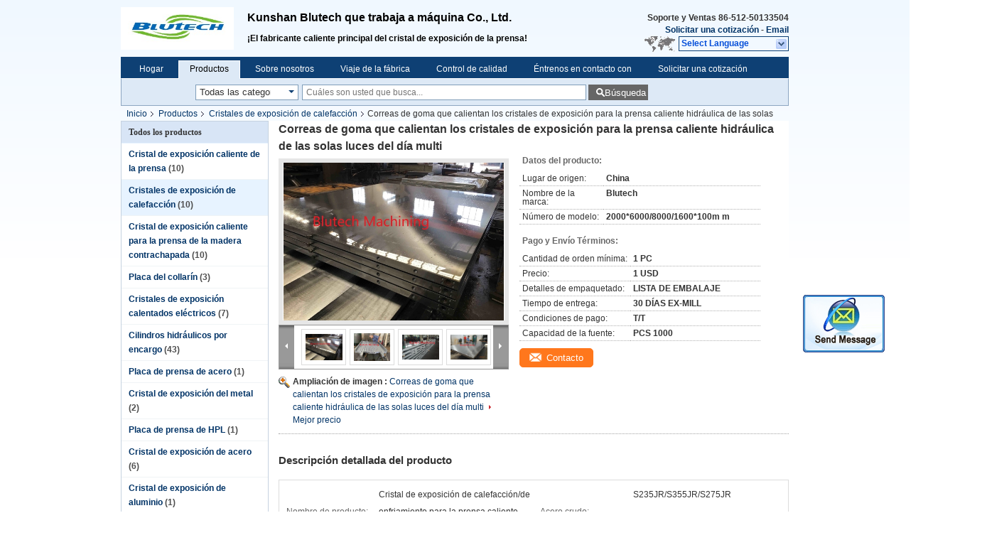

--- FILE ---
content_type: text/html
request_url: https://spanish.hotpress-platen.com/sale-14259292-rubber-belts-heating-platens-for-single-multi-daylights-hydraulic-hot-press.html
body_size: 24366
content:

<!DOCTYPE html>
<html >
<head>
	<meta charset="utf-8">
	<meta http-equiv="X-UA-Compatible" content="IE=edge">
	<meta name="viewport" content="width=device-width, initial-scale=1">
    <link rel="alternate" href="//m.hotpress-platen.com/sale-14259292-rubber-belts-heating-platens-for-single-multi-daylights-hydraulic-hot-press.html" media="only screen and (max-width: 640px)" />
<script type="text/javascript">
/*<![CDATA[*/
var query_string = ["Products","Detail"];
var customtplcolor = 99205;
/*]]>*/
</script>
<title>Correas de goma que calientan los cristales de exposición para la prensa caliente hidráulica de las solas luces del día multi</title>
    <meta name="keywords" content="Solas luces del día que calientan los cristales de exposición, Cristales de exposición de calefacción de S275JR, RA 1, Cristales de exposición de calefacción" />
    <meta name="description" content="Alta calidad Correas de goma que calientan los cristales de exposición para la prensa caliente hidráulica de las solas luces del día multi de China, Líder de China Solas luces del día que calientan los cristales de exposición producto, con estricto control de calidad Cristales de exposición de calefacción de S275JR fábricas, produciendo alta calidad RA 1 productos." />
			<link type='text/css' rel='stylesheet' href='/??/images/global.css,/photo/hotpress-platen/sitetpl/style/common.css?ver=1634094495' media='all'>
			  <script type='text/javascript' src='/js/jquery.js'></script><script type="application/ld+json">{"@context":"http:\/\/schema.org\/","@type":"Product","name":"Correas de goma que calientan los cristales de exposici\u00f3n para la prensa caliente hidr\u00e1ulica de las solas luces del d\u00eda multi","image":"\/\/spanish.hotpress-platen.com\/photo\/pl36083454-rubber_belts_heating_platens_for_single_multi_daylights_hydraulic_hot_press.jpg","description":"Alta calidad Correas de goma que calientan los cristales de exposici\u00f3n para la prensa caliente hidr\u00e1ulica de las solas luces del d\u00eda multi de China, L\u00edder de China Solas luces del d\u00eda que calientan los cristales de exposici\u00f3n producto, con estricto control de calidad Cristales de exposici\u00f3n de calefacci\u00f3n de S275JR f\u00e1bricas, produciendo alta calidad RA 1 productos.","brand":"Blutech","model":"2000*6000\/8000\/1600*100m m","sku":"2000*6000\/8000\/1600*100m m","manufacturer":{"@type":"Organization","legalName":"Kunshan Blutech Machining Co., Ltd.","address":{"@type":"PostalAddress","addressCountry":"China","addressLocality":"Sitio 2905, edificio 6, Zhongye Kunting, zona de desarrollo econ\u00f3mico, ciudad de Kunshan, provincia de Jiangsu, China"}},"offers":[{"@type":"Offer","price":"1","priceCurrency":"USD"},{"@type":"AggregateOffer","offerCount":"1","lowPrice":"0.01","priceCurrency":"1"}]}</script></head>
<body>
	<div id="floatAd" style="width:115px; z-index: 99999;position:absolute;right:40px;bottom:60px;
	height:245px;		">
		<form method="post"
		      onSubmit="return changeAction(this,'/contactnow.html');">
			<input type="hidden" name="pid" value="14259292"/>
			<input alt='Enviar mensaje' onclick="this.blur()" type="image"
			       src="/images/floatimage_2.gif"/>
		</form>

			</div>
<div class="cont_header">
    <div class="f_header_main">
	<table cellpadding="0" cellspacing="0" width="100%">
		<tbody>
		<tr>
			<td class="header_logo">
				<a title="Kunshan Blutech Machining Co., Ltd." href="//spanish.hotpress-platen.com"><img onerror="$(this).parent().hide();" src="/logo.gif" alt="Kunshan Blutech Machining Co., Ltd." /></a>			</td>
			<td>
				<div class="header_company_detail">
					<table cellpadding="0" cellspacing="0" width="100%" height="100%"
					       class="header_company_table">
						<tbody>
						<tr>
							<td>
								<p><span style="font-size:16px;"><strong>Kunshan Blutech que trabaja a máquina Co., Ltd.<span style="font-size:16px;"></span></strong></span></p> 

<p> </p>

<p>¡El fabricante caliente principal del cristal de exposición de la prensa!</p>							</td>
						</tr>
						</tbody>
					</table>
				</div>
			</td>
			<td>
				<div class="header_other_detail">
					<b>Soporte y Ventas <font
							id="hourZone"></font></b><br>
					<b>
                        <a rel="nofollow" title="Cita" href="/contactnow.html">Solicitar una cotización</a> -
						<a title="email.a.title" href="mailto:blutechmachining@163.com">Email</a>					</b>
					<br>
                     <span class="yuyan_icon"></span>
										<div class="sel" id="selectlang">
						<span>Select Language</span>
						<div id="tranimg" class="a col"></div>
					</div>

					<dl id="p_l" class="select_language">
													<dt class="english">
								                                <a title="China de buena calidad [#g1#]  on venta" href="http://www.hotpress-platen.com/sale-14259292-rubber-belts-heating-platens-for-single-multi-daylights-hydraulic-hot-press.html">English</a>							</dt>
													<dt class="french">
								                                <a title="China de buena calidad [#g1#]  on venta" href="http://french.hotpress-platen.com/sale-14259292-rubber-belts-heating-platens-for-single-multi-daylights-hydraulic-hot-press.html">French</a>							</dt>
													<dt class="german">
								                                <a title="China de buena calidad [#g1#]  on venta" href="http://german.hotpress-platen.com/sale-14259292-rubber-belts-heating-platens-for-single-multi-daylights-hydraulic-hot-press.html">German</a>							</dt>
													<dt class="italian">
								                                <a title="China de buena calidad [#g1#]  on venta" href="http://italian.hotpress-platen.com/sale-14259292-rubber-belts-heating-platens-for-single-multi-daylights-hydraulic-hot-press.html">Italian</a>							</dt>
													<dt class="russian">
								                                <a title="China de buena calidad [#g1#]  on venta" href="http://russian.hotpress-platen.com/sale-14259292-rubber-belts-heating-platens-for-single-multi-daylights-hydraulic-hot-press.html">Russian</a>							</dt>
													<dt class="spanish">
								                                <a title="China de buena calidad [#g1#]  on venta" href="http://spanish.hotpress-platen.com/sale-14259292-rubber-belts-heating-platens-for-single-multi-daylights-hydraulic-hot-press.html">Spanish</a>							</dt>
													<dt class="portuguese">
								                                <a title="China de buena calidad [#g1#]  on venta" href="http://portuguese.hotpress-platen.com/sale-14259292-rubber-belts-heating-platens-for-single-multi-daylights-hydraulic-hot-press.html">Portuguese</a>							</dt>
													<dt class="dutch">
								                                <a title="China de buena calidad [#g1#]  on venta" href="http://dutch.hotpress-platen.com/sale-14259292-rubber-belts-heating-platens-for-single-multi-daylights-hydraulic-hot-press.html">Dutch</a>							</dt>
													<dt class="greek">
								                                <a title="China de buena calidad [#g1#]  on venta" href="http://greek.hotpress-platen.com/sale-14259292-rubber-belts-heating-platens-for-single-multi-daylights-hydraulic-hot-press.html">Greek</a>							</dt>
													<dt class="japanese">
								                                <a title="China de buena calidad [#g1#]  on venta" href="http://japanese.hotpress-platen.com/sale-14259292-rubber-belts-heating-platens-for-single-multi-daylights-hydraulic-hot-press.html">Japanese</a>							</dt>
													<dt class="korean">
								                                <a title="China de buena calidad [#g1#]  on venta" href="http://korean.hotpress-platen.com/sale-14259292-rubber-belts-heating-platens-for-single-multi-daylights-hydraulic-hot-press.html">Korean</a>							</dt>
													<dt class="arabic">
								                                <a title="China de buena calidad [#g1#]  on venta" href="http://arabic.hotpress-platen.com/sale-14259292-rubber-belts-heating-platens-for-single-multi-daylights-hydraulic-hot-press.html">Arabic</a>							</dt>
													<dt class="turkish">
								                                <a title="China de buena calidad [#g1#]  on venta" href="http://turkish.hotpress-platen.com/sale-14259292-rubber-belts-heating-platens-for-single-multi-daylights-hydraulic-hot-press.html">Turkish</a>							</dt>
													<dt class="polish">
								                                <a title="China de buena calidad [#g1#]  on venta" href="http://polish.hotpress-platen.com/sale-14259292-rubber-belts-heating-platens-for-single-multi-daylights-hydraulic-hot-press.html">Polish</a>							</dt>
											</dl>
									</div>
			</td>
		</tr>
		</tbody>
	</table>
</div>

    <script>
        if(window.addEventListener){
            window.addEventListener("load",function(){f_header_main_dealZoneHour(
                "00",
                "08",
                "00",
                "18",
                "86-512-50133504",
                "86-512-50133504")},false);
        }
        else{
            window.attachEvent("onload",function(){f_header_main_dealZoneHour(
                "00",
                "08",
                "00",
                "18",
                "86-512-50133504",
                "86-512-50133504")});
        }
    </script>
<script>
    if (document.getElementById("tranimg")) {
        if(document.getElementById("tranimg").addEventListener) {
            document.getElementById("tranimg").addEventListener("click", function(event){
                f_header_main_selectLanguage(document.getElementById("tranimg"),event);
            },false);
        } else {
            document.getElementById("tranimg").attachEvent("click", function(event){
                f_header_main_selectLanguage(document.getElementById("tranimg"),event);
            });
        }
    }
</script><div class="f_header_nav"  id="head_menu">
	<dl class="header_nav_tabs">
		<dd class="bl fleft"></dd>
                                <dt id="headHome" >
                                <a target="_self" title="" href="/">Hogar</a>                            </dt>
                                            <dt id="productLi" class="cur">
                                <a target="_self" title="" href="/products.html">Productos</a>                            </dt>
                                            <dt id="headAboutUs" >
                                <a target="_self" title="" href="/aboutus.html">Sobre nosotros</a>                            </dt>
                                            <dt id="headFactorytour" >
                                <a target="_self" title="" href="/factory.html">Viaje de la fábrica</a>                            </dt>
                                            <dt id="headQualityControl" >
                                <a target="_self" title="" href="/quality.html">Control de calidad</a>                            </dt>
                                            <dt id="headContactUs" >
                                <a target="_self" title="" href="/contactus.html">Éntrenos en contacto con</a>                            </dt>
                                            <dt id="" >
                                <form id="f_header_nav_form" method="post" target="_blank">
                    <input type="hidden" name="pid" value="14259292"/>
                    <div class="a"><span onclick="document.getElementById('f_header_nav_form').action='/contactnow.html';document.getElementById('f_header_nav_form').submit();">Solicitar una cotización</span></div>
                </form>
                            </dt>
                                            <dt>
                    </dt>
		<dd class="br fright"></dd>
	</dl>
</div>
<script>
    if(window.addEventListener){
        window.addEventListener("load",function(){f_headmenucur()},false);
    }
    else{
        window.attachEvent("onload",function(){f_headmenucur()});
    }
</script>
<div class="f_categories_alone" xmlns="http://www.w3.org/1999/html">
        <table  cellpadding="0" cellspacing="0">
            <tr>
                <td >
                    <div id="input_select">
                        <dl class="show_dl">
                            <dt>
                                <label class="input-label" for="search_cur_key">Categories</label>
                                <input type="text" value="Todas las categorías" id="search_cur_key"/>
                            </dt>
                            <dd id="search_cur_value" style="display: none" class="categories">
                                <div class="a" onClick="mouse_events.guide_value('Todas las categorías')">Todas las categorías</div>
                                                                                                            <div class="a" onClick="mouse_events.guide_value('Cristal de exposición caliente de la prensa')">Cristal de exposición caliente de la prensa</div>
                                                                            <div class="a" onClick="mouse_events.guide_value('Cristales de exposición de calefacción')">Cristales de exposición de calefacción</div>
                                                                            <div class="a" onClick="mouse_events.guide_value('Cristal de exposición caliente para la prensa de la madera contrachapada')">Cristal de exposición caliente para la prensa de la madera contrachapada</div>
                                                                            <div class="a" onClick="mouse_events.guide_value('Placa del collarín')">Placa del collarín</div>
                                                                            <div class="a" onClick="mouse_events.guide_value('Cristales de exposición calentados eléctricos')">Cristales de exposición calentados eléctricos</div>
                                                                            <div class="a" onClick="mouse_events.guide_value('Cilindros hidráulicos por encargo')">Cilindros hidráulicos por encargo</div>
                                                                            <div class="a" onClick="mouse_events.guide_value('Placa de prensa de acero')">Placa de prensa de acero</div>
                                                                            <div class="a" onClick="mouse_events.guide_value('Cristal de exposición del metal')">Cristal de exposición del metal</div>
                                                                            <div class="a" onClick="mouse_events.guide_value('Placa de prensa de HPL')">Placa de prensa de HPL</div>
                                                                            <div class="a" onClick="mouse_events.guide_value('Cristal de exposición de acero')">Cristal de exposición de acero</div>
                                                                            <div class="a" onClick="mouse_events.guide_value('Cristal de exposición de aluminio')">Cristal de exposición de aluminio</div>
                                                                            <div class="a" onClick="mouse_events.guide_value('Marco soldado con autógena del CNC')">Marco soldado con autógena del CNC</div>
                                                                                                </dd>
                        </dl>
                    </div>
                </td>
            </tr>
        </table>
</div>
<script>
    var mouse_events={};
    mouse_events.guide_value = function(value){
        document.getElementById('search_cur_key').value = value;
        document.getElementById('search_cur_value').style.display = 'none';
        window.setTimeout(function(){document.getElementById('search_cur_value').style.display=''},100);
    }
    $(function () {
        $(".show_dl").mouseover(function () {
            $(this).children(".categories").show();
        })
        $(".show_dl").mouseout(function () {
            $(this).children(".categories").hide();
        })
    })
</script><div class="f_search_alone">
    <form action="" method="POST" onsubmit="return jsWidgetSearch(this,'');">
        <input class="text_wrap input01" type="text" name="keyword" placeholder="Cuáles son usted que busca..."
               value="">
        <button class="submit_1" name="submit" value="Búsqueda" >Búsqueda</button>
    </form>
</div>
<div style="width:1000px;margin:0 auto;">    <div class="f_header_breadcrumb">
    <a title="" href="/">Inicio</a>    <a title="" href="/products.html">Productos</a><a title="" href="/supplier-434544-heating-platens">Cristales de exposición de calefacción</a><h2 class="index-bread" >Correas de goma que calientan los cristales de exposición para la prensa caliente hidráulica de las solas luces del día multi</h2></div>
  <script>
var originProductInfo = '';
var originProductInfo = {"showproduct":1,"pid":"14259292","name":"Correas de goma que calientan los cristales de exposici\u00f3n para la prensa caliente hidr\u00e1ulica de las solas luces del d\u00eda multi","source_url":"\/sale-14259292-correas-de-goma-que-calientan-los-cristales-de-exposici-n-para-la-prensa-caliente-hidr-ulica-de-las-.html","picurl":"\/\/spanish.hotpress-platen.com\/photo\/pd36083454-rubber_belts_heating_platens_for_single_multi_daylights_hydraulic_hot_press.jpg","propertyDetail":[["Nombre de producto","Cristal de exposici\u00f3n de calefacci\u00f3n\/de enfriamiento para la prensa caliente hidr\u00e1ulica de las luces"],["Acero crudo","S235JR\/S355JR\/S275JR"]],"company_name":null,"picurl_c":"\/\/spanish.hotpress-platen.com\/photo\/pc36083454-rubber_belts_heating_platens_for_single_multi_daylights_hydraulic_hot_press.jpg","username":"admin","viewTime":"\u00faltimo inicio de sesi\u00f3n : 6 horas 36 minutos hace","subject":"\u00bfCu\u00e1l es tu mejor precio para Correas de goma que calientan los cristales de exposici\u00f3n para la prensa caliente hidr\u00e1ulica de las solas luces del d\u00eda multi","countrycode":"US"};
var save_url = "/contactsave.html";
var update_url = "/updateinquiry.html";
var productInfo = {};
var defaulProductInfo = {};
var myDate = new Date();
var curDate = myDate.getFullYear()+'-'+(parseInt(myDate.getMonth())+1)+'-'+myDate.getDate();
var message = '';
var default_pop = 1;
var leaveMessageDialog = document.getElementsByClassName('leave-message-dialog')[0]; // 获取弹层
var _$$ = function (dom) {
    return document.querySelectorAll(dom);
};
resInfo = originProductInfo;
defaulProductInfo.pid = resInfo['pid'];
defaulProductInfo.productName = resInfo['name'];
defaulProductInfo.productInfo = resInfo['propertyDetail'];
defaulProductInfo.productImg = resInfo['picurl_c'];
defaulProductInfo.subject = resInfo['subject'];
defaulProductInfo.productImgAlt = resInfo['name'];

var message = 'Querido,'+'\r\n'+"No input file specified."+' '+trim(resInfo['name'])+", ¿Podría enviarme más detalles como tipo, tamaño, MOQ, material, etc.?"+'\r\n'+"¡Gracias!"+'\r\n'+"Esperando su respuesta.";
var message_1 = 'Querido,'+'\r\n'+"No input file specified."+' '+trim(resInfo['name'])+", ¿Podría enviarme más detalles como tipo, tamaño, MOQ, material, etc.?"+'\r\n'+"¡Gracias!"+'\r\n'+"Esperando su respuesta.";
var message_2 = 'Hola,'+'\r\n'+"Busco"+' '+trim(resInfo['name'])+", por favor envíeme el precio, la especificación y la imagen."+'\r\n'+"Su rápida respuesta será muy apreciada."+'\r\n'+"No dude en ponerse en contacto conmigo para obtener más información."+'\r\n'+"Muchas gracias.";
var message_3 = 'Hola,'+'\r\n'+trim(resInfo['name'])+' '+"cumple con mis expectativas."+'\r\n'+"Por favor, dame el mejor precio y otra información sobre el producto."+'\r\n'+"No dude en ponerse en contacto conmigo a través de mi correo."+'\r\n'+"Muchas gracias.";

var message_4 = 'Querido,'+'\r\n'+"¿Cuál es el precio FOB en su"+' '+trim(resInfo['name'])+'?'+'\r\n'+"¿Cuál es el nombre del puerto más cercano?"+'\r\n'+"Por favor, respóndame lo antes posible, sería mejor compartir más información."+'\r\n'+"¡Saludos!";
var message_5 = 'Hola,'+'\r\n'+"Estoy muy interesado en tu"+' '+trim(resInfo['name'])+'.'+'\r\n'+"Por favor envíeme los detalles de su producto."+'\r\n'+"Esperamos su rápida respuesta."+'\r\n'+"No dude en contactarme por correo."+'\r\n'+"¡Saludos!";

var message_6 = 'Querido,'+'\r\n'+"Proporcione información sobre su"+' '+trim(resInfo['name'])+", como tipo, tamaño, material y, por supuesto, el mejor precio."+'\r\n'+"Esperamos su rápida respuesta."+'\r\n'+"Gracias!";
var message_7 = 'Querido,'+'\r\n'+"Puedes suministrar"+' '+trim(resInfo['name'])+" ¿para nosotros?"+'\r\n'+"Primero queremos una lista de precios y algunos detalles del producto."+'\r\n'+"Espero recibir una respuesta lo antes posible y espero cooperar."+'\r\n'+"Muchas gracias.";
var message_8 = 'Hola,'+'\r\n'+"Busco"+' '+trim(resInfo['name'])+", por favor, dame información más detallada sobre el producto."+'\r\n'+"Espero su respuesta."+'\r\n'+"Gracias!";
var message_9 = 'Hola,'+'\r\n'+"Tu"+' '+trim(resInfo['name'])+" cumple muy bien mis requisitos."+'\r\n'+"Por favor envíeme el precio, las especificaciones y el modelo similar estará bien."+'\r\n'+"Siéntete libre de charlar conmigo."+'\r\n'+"¡Gracias!";
var message_10 = 'Querido,'+'\r\n'+"Quiero saber más sobre los detalles y cotización de"+' '+trim(resInfo['name'])+'.'+'\r\n'+"No dude en ponerse en contacto conmigo."+'\r\n'+"¡Saludos!";

var r = getRandom(1,10);

defaulProductInfo.message = eval("message_"+r);

var g_inquirypopup=1;
var mytAjax = {

    post: function(url, data, fn) {
        var xhr = new XMLHttpRequest();
        xhr.open("POST", url, true);
        xhr.setRequestHeader("Content-Type", "application/x-www-form-urlencoded;charset=UTF-8");
        xhr.setRequestHeader("X-Requested-With", "XMLHttpRequest");
        xhr.setRequestHeader('Content-Type','text/plain;charset=UTF-8');
        xhr.onreadystatechange = function() {
            if(xhr.readyState == 4 && (xhr.status == 200 || xhr.status == 304)) {
                fn.call(this, xhr.responseText);
            }
        };
        xhr.send(data);
    },

    postform: function(url, data, fn) {
        var xhr = new XMLHttpRequest();
        xhr.open("POST", url, true);
        xhr.setRequestHeader("X-Requested-With", "XMLHttpRequest");
        xhr.onreadystatechange = function() {
            if(xhr.readyState == 4 && (xhr.status == 200 || xhr.status == 304)) {
                fn.call(this, xhr.responseText);
            }
        };
        xhr.send(data);
    }
};
window.onload = function(){
    leaveMessageDialog = document.getElementsByClassName('leave-message-dialog')[0];
    if (window.localStorage.recordDialogStatus=='undefined' || (window.localStorage.recordDialogStatus!='undefined' && window.localStorage.recordDialogStatus != curDate)) {
        setTimeout(function(){
            if(g_inquirypopup){
                creatDialog(defaulProductInfo, 1);
            }
        }, 6000);
    }
};
function trim(str)
{
    str = str.replace(/(^\s*)/g,"");
    return str.replace(/(\s*$)/g,"");
};
function getRandom(m,n){
    var num = Math.floor(Math.random()*(m - n) + n);
    return num;
};
function strBtn(param) {

    var starattextarea = document.getElementById("textareamessage").value.length;
    var email = document.getElementById("startEmail").value;

    var default_tip = document.querySelectorAll(".watermark_container").length;
    if (20 < starattextarea && starattextarea < 3000) {
        if(default_tip>0){
            document.getElementById("textareamessage1").parentNode.parentNode.nextElementSibling.style.display = "none";
        }else{
            document.getElementById("textareamessage1").parentNode.nextElementSibling.style.display = "none";
        }

    } else {
        if(default_tip>0){
            document.getElementById("textareamessage1").parentNode.parentNode.nextElementSibling.style.display = "block";
        }else{
            document.getElementById("textareamessage1").parentNode.nextElementSibling.style.display = "block";
        }

        return;
    }

    var re = /^([a-zA-Z0-9_-])+@([a-zA-Z0-9_-])+\.([a-zA-Z0-9_-])+/i;/*邮箱不区分大小写*/
    if (!re.test(email)) {
        document.getElementById("startEmail").nextElementSibling.style.display = "block";
        return;
    } else {
        document.getElementById("startEmail").nextElementSibling.style.display = "none";
    }

    var subject = document.getElementById("pop_subject").value;
    var pid = document.getElementById("pop_pid").value;
    var message = document.getElementById("textareamessage").value;
    var sender_email = document.getElementById("startEmail").value;

    mytAjax.post(save_url,"pid="+pid+"&subject="+subject+"&email="+sender_email+"&message="+(message),function(res){
        var mes = JSON.parse(res);
        if(mes.status == 200){
            var iid = mes.iid;
            document.getElementById("pop_iid").value = iid;

            if(typeof gtag_report_conversion === "function"){
                gtag_report_conversion();//执行统计js代码
            }
            if(typeof fbq === "function"){
                fbq('track','Purchase');//执行统计js代码
            }
        }
    });
    for (var index = 0; index < document.querySelectorAll(".dialog-content-pql").length; index++) {
        document.querySelectorAll(".dialog-content-pql")[index].style.display = "none";
    };
    document.getElementById("dialog-content-pql-id").style.display = "block";
    ;
};
function twoBtnOk(param) {

    var selectgender = document.getElementById("Mr").innerHTML;
    var iid = document.getElementById("pop_iid").value;
    var sendername = document.getElementById("idnamepql").value;
    var senderphone = document.getElementById("idphonepql").value;
    var sendercname = document.getElementById("idcompanypql").value;
    var gender = 2;
    if(selectgender == 'Mr.') gender = 0;
    if(selectgender == 'Mrs.') gender = 1;

    mytAjax.post(update_url,"iid="+iid+"&gender="+gender+"&name="+(sendername)+"&tel="+(senderphone)+"&company="+(sendercname),function(res){});

    for (var index = 0; index < document.querySelectorAll(".dialog-content-pql").length; index++) {
        document.querySelectorAll(".dialog-content-pql")[index].style.display = "none";
    };
    document.getElementById("dialog-content-pql-ok").style.display = "block";

};
function handClidk(param) {

    var starattextarea = document.getElementById("textareamessage1").value.length;
    var email = document.getElementById("startEmail1").value;
    var default_tip = document.querySelectorAll(".watermark_container").length;
    if (20 < starattextarea && starattextarea < 3000) {
        if(default_tip>0){
            document.getElementById("textareamessage1").parentNode.parentNode.nextElementSibling.style.display = "none";
        }else{
            document.getElementById("textareamessage1").parentNode.nextElementSibling.style.display = "none";
        }

    } else {
        if(default_tip>0){
            document.getElementById("textareamessage1").parentNode.parentNode.nextElementSibling.style.display = "block";
        }else{
            document.getElementById("textareamessage1").parentNode.nextElementSibling.style.display = "block";
        }

        return;
    }
    var re = /^([a-zA-Z0-9_-])+@([a-zA-Z0-9_-])+\.([a-zA-Z0-9_-])+/i;
    if (!re.test(email)) {
        document.getElementById("startEmail1").nextElementSibling.style.display = "block";
        return;
    } else {
        document.getElementById("startEmail1").nextElementSibling.style.display = "none";
    }

    var subject = document.getElementById("pop_subject").value;
    var pid = document.getElementById("pop_pid").value;
    var message = document.getElementById("textareamessage1").value;
    var sender_email = document.getElementById("startEmail1").value;

    mytAjax.post(save_url,"pid="+pid+"&subject="+subject+"&email="+sender_email+"&message="+(message),function(res){

        var mes = JSON.parse(res);
        if(mes.status == 200){
            var iid = mes.iid;
            document.getElementById("pop_iid").value = iid;
            if(typeof gtag_report_conversion === "function"){
                gtag_report_conversion();//执行统计js代码
            }
        }

    });
    for (var index = 0; index < document.querySelectorAll(".dialog-content-pql").length; index++) {
        document.querySelectorAll(".dialog-content-pql")[index].style.display = "none";
    };
    document.getElementById("dialog-content-pql-id").style.display = "block";

};

function handDialog(pdata) {
    data = JSON.parse(pdata);
    productInfo.productName = data.productName;
    productInfo.productInfo = data.productInfo;
    productInfo.productImg = data.productImg;
    productInfo.subject = data.subject;

    var message = 'Querido,'+'\r\n'+"No input file specified."+' '+trim(data.productName)+", ¿podría enviarme más detalles como tipo, tamaño, cantidad, material, etc.?"+'\r\n'+"¡Gracias!"+'\r\n'+"Esperando su respuesta.";

    var message = 'Querido,'+'\r\n'+"No input file specified."+' '+trim(data.productName)+", ¿Podría enviarme más detalles como tipo, tamaño, MOQ, material, etc.?"+'\r\n'+"¡Gracias!"+'\r\n'+"Esperando su respuesta.";
    var message_1 = 'Querido,'+'\r\n'+"No input file specified."+' '+trim(data.productName)+", ¿Podría enviarme más detalles como tipo, tamaño, MOQ, material, etc.?"+'\r\n'+"¡Gracias!"+'\r\n'+"Esperando su respuesta.";
    var message_2 = 'Hola,'+'\r\n'+"Busco"+' '+trim(data.productName)+", por favor envíeme el precio, la especificación y la imagen."+'\r\n'+"Su rápida respuesta será muy apreciada."+'\r\n'+"No dude en ponerse en contacto conmigo para obtener más información."+'\r\n'+"Muchas gracias.";
    var message_3 = 'Hola,'+'\r\n'+trim(data.productName)+' '+"cumple con mis expectativas."+'\r\n'+"Por favor, dame el mejor precio y otra información sobre el producto."+'\r\n'+"No dude en ponerse en contacto conmigo a través de mi correo."+'\r\n'+"Muchas gracias.";

    var message_4 = 'Querido,'+'\r\n'+"¿Cuál es el precio FOB en su"+' '+trim(data.productName)+'?'+'\r\n'+"¿Cuál es el nombre del puerto más cercano?"+'\r\n'+"Por favor, respóndame lo antes posible, sería mejor compartir más información."+'\r\n'+"¡Saludos!";
    var message_5 = 'Hola,'+'\r\n'+"Estoy muy interesado en tu"+' '+trim(data.productName)+'.'+'\r\n'+"Por favor envíeme los detalles de su producto."+'\r\n'+"Esperamos su rápida respuesta."+'\r\n'+"No dude en contactarme por correo."+'\r\n'+"¡Saludos!";

    var message_6 = 'Querido,'+'\r\n'+"Proporcione información sobre su"+' '+trim(data.productName)+", como tipo, tamaño, material y, por supuesto, el mejor precio."+'\r\n'+"Esperamos su rápida respuesta."+'\r\n'+"Gracias!";
    var message_7 = 'Querido,'+'\r\n'+"Puedes suministrar"+' '+trim(data.productName)+" ¿para nosotros?"+'\r\n'+"Primero queremos una lista de precios y algunos detalles del producto."+'\r\n'+"Espero recibir una respuesta lo antes posible y espero cooperar."+'\r\n'+"Muchas gracias.";
    var message_8 = 'Hola,'+'\r\n'+"Busco"+' '+trim(data.productName)+", por favor, dame información más detallada sobre el producto."+'\r\n'+"Espero su respuesta."+'\r\n'+"Gracias!";
    var message_9 = 'Hola,'+'\r\n'+"Tu"+' '+trim(data.productName)+" cumple muy bien mis requisitos."+'\r\n'+"Por favor envíeme el precio, las especificaciones y el modelo similar estará bien."+'\r\n'+"Siéntete libre de charlar conmigo."+'\r\n'+"¡Gracias!";
    var message_10 = 'Querido,'+'\r\n'+"Quiero saber más sobre los detalles y cotización de"+' '+trim(data.productName)+'.'+'\r\n'+"No dude en ponerse en contacto conmigo."+'\r\n'+"¡Saludos!";

    var r = getRandom(1,10);

    productInfo.message = eval("message_"+r);
    productInfo.pid = data.pid;
    creatDialog(productInfo, 2);
};

function closepql(param) {

    leaveMessageDialog.style.display = 'none';
};

function closepql2(param) {

    for (var index = 0; index < document.querySelectorAll(".dialog-content-pql").length; index++) {
        document.querySelectorAll(".dialog-content-pql")[index].style.display = "none";
    };
    document.getElementById("dialog-content-pql-ok").style.display = "block";
};

function initProduct(productInfo,type){

    productInfo.productName = unescape(productInfo.productName);
    productInfo.message = unescape(productInfo.message);

    leaveMessageDialog = document.getElementsByClassName('leave-message-dialog')[0];
    leaveMessageDialog.style.display = "block";
    if(type == 3){
        var popinquiryemail = document.getElementById("popinquiryemail").value;
        _$$("#startEmail1")[0].value = popinquiryemail;
    }else{
        _$$("#startEmail1")[0].value = "";
    }
    _$$("#startEmail")[0].value = "";
    _$$("#idnamepql")[0].value = "";
    _$$("#idphonepql")[0].value = "";
    _$$("#idcompanypql")[0].value = "";

    _$$("#pop_pid")[0].value = productInfo.pid;
    _$$("#pop_subject")[0].value = productInfo.subject;
        _$$("#textareamessage1")[0].value = productInfo.message;
    _$$("#textareamessage")[0].value = productInfo.message;

    _$$("#dialog-content-pql-id .titlep")[0].innerHTML = productInfo.productName;
    _$$("#dialog-content-pql-id img")[0].setAttribute("src", productInfo.productImg);
    _$$("#dialog-content-pql-id img")[0].setAttribute("alt", productInfo.productImgAlt);

    _$$("#dialog-content-pql-id-hand img")[0].setAttribute("src", productInfo.productImg);
    _$$("#dialog-content-pql-id-hand img")[0].setAttribute("alt", productInfo.productImgAlt);
    _$$("#dialog-content-pql-id-hand .titlep")[0].innerHTML = productInfo.productName;

    if (productInfo.productInfo.length > 0) {
        var ul2, ul;
        ul = document.createElement("ul");
        for (var index = 0; index < productInfo.productInfo.length; index++) {
            var el = productInfo.productInfo[index];
            var li = document.createElement("li");
            var span1 = document.createElement("span");
            span1.innerHTML = el[0] + ":";
            var span2 = document.createElement("span");
            span2.innerHTML = el[1];
            li.appendChild(span1);
            li.appendChild(span2);
            ul.appendChild(li);

        }
        ul2 = ul.cloneNode(true);
        if (type === 1) {
            _$$("#dialog-content-pql-id .left")[0].replaceChild(ul, _$$("#dialog-content-pql-id .left ul")[0]);
        } else {
            _$$("#dialog-content-pql-id-hand .left")[0].replaceChild(ul2, _$$("#dialog-content-pql-id-hand .left ul")[0]);
            _$$("#dialog-content-pql-id .left")[0].replaceChild(ul, _$$("#dialog-content-pql-id .left ul")[0]);
        }
    };
    for (var index = 0; index < _$$("#dialog-content-pql-id .right ul li").length; index++) {
        _$$("#dialog-content-pql-id .right ul li")[index].addEventListener("click", function (params) {
            _$$("#dialog-content-pql-id .right #Mr")[0].innerHTML = this.innerHTML
        }, false)

    };

};
function closeInquiryCreateDialog() {
    document.getElementById("xuanpan_dialog_box_pql").style.display = "none";
};
function showInquiryCreateDialog() {
    document.getElementById("xuanpan_dialog_box_pql").style.display = "block";
};
function submitPopInquiry(){
    var message = document.getElementById("inquiry_message").value;
    var email = document.getElementById("inquiry_email").value;
    var subject = defaulProductInfo.subject;
    var pid = defaulProductInfo.pid;
    if (email === undefined) {
        showInquiryCreateDialog();
        document.getElementById("inquiry_email").style.border = "1px solid red";
        return false;
    };
    if (message === undefined) {
        showInquiryCreateDialog();
        document.getElementById("inquiry_message").style.border = "1px solid red";
        return false;
    };
    if (email.search(/^\w+((-\w+)|(\.\w+))*\@[A-Za-z0-9]+((\.|-)[A-Za-z0-9]+)*\.[A-Za-z0-9]+$/) == -1) {
        document.getElementById("inquiry_email").style.border= "1px solid red";
        showInquiryCreateDialog();
        return false;
    } else {
        document.getElementById("inquiry_email").style.border= "";
    };
    if (message.length < 20 || message.length >3000) {
        showInquiryCreateDialog();
        document.getElementById("inquiry_message").style.border = "1px solid red";
        return false;
    } else {
        document.getElementById("inquiry_message").style.border = "";
    };

    mytAjax.post(save_url,"pid="+pid+"&subject="+subject+"&email="+email+"&message="+(message),function(res){
        var mes = JSON.parse(res);
        if(mes.status == 200){
            var iid = mes.iid;
            document.getElementById("pop_iid").value = iid;

        }
    });
    initProduct(defaulProductInfo);
    for (var index = 0; index < document.querySelectorAll(".dialog-content-pql").length; index++) {
        document.querySelectorAll(".dialog-content-pql")[index].style.display = "none";
    };
    document.getElementById("dialog-content-pql-id").style.display = "block";

};

//带附件上传
function submitPopInquiryfile(email_id,message_id,check_sort,name_id,phone_id,company_id,attachments){

    if(typeof(check_sort) == 'undefined'){
        check_sort = 0;
    }
    var message = document.getElementById(message_id).value;
    var email = document.getElementById(email_id).value;
    var attachments = document.getElementById(attachments).value;
    if(typeof(name_id) !== 'undefined' && name_id != ""){
        var name  = document.getElementById(name_id).value;
    }
    if(typeof(phone_id) !== 'undefined' && phone_id != ""){
        var phone = document.getElementById(phone_id).value;
    }
    if(typeof(company_id) !== 'undefined' && company_id != ""){
        var company = document.getElementById(company_id).value;
    }
    var subject = defaulProductInfo.subject;
    var pid = defaulProductInfo.pid;

    if(check_sort == 0){
        if (email === undefined) {
            showInquiryCreateDialog();
            document.getElementById(email_id).style.border = "1px solid red";
            return false;
        };
        if (message === undefined) {
            showInquiryCreateDialog();
            document.getElementById(message_id).style.border = "1px solid red";
            return false;
        };

        if (email.search(/^\w+((-\w+)|(\.\w+))*\@[A-Za-z0-9]+((\.|-)[A-Za-z0-9]+)*\.[A-Za-z0-9]+$/) == -1) {
            document.getElementById(email_id).style.border= "1px solid red";
            showInquiryCreateDialog();
            return false;
        } else {
            document.getElementById(email_id).style.border= "";
        };
        if (message.length < 20 || message.length >3000) {
            showInquiryCreateDialog();
            document.getElementById(message_id).style.border = "1px solid red";
            return false;
        } else {
            document.getElementById(message_id).style.border = "";
        };
    }else{

        if (message === undefined) {
            showInquiryCreateDialog();
            document.getElementById(message_id).style.border = "1px solid red";
            return false;
        };

        if (email === undefined) {
            showInquiryCreateDialog();
            document.getElementById(email_id).style.border = "1px solid red";
            return false;
        };

        if (message.length < 20 || message.length >3000) {
            showInquiryCreateDialog();
            document.getElementById(message_id).style.border = "1px solid red";
            return false;
        } else {
            document.getElementById(message_id).style.border = "";
        };

        if (email.search(/^\w+((-\w+)|(\.\w+))*\@[A-Za-z0-9]+((\.|-)[A-Za-z0-9]+)*\.[A-Za-z0-9]+$/) == -1) {
            document.getElementById(email_id).style.border= "1px solid red";
            showInquiryCreateDialog();
            return false;
        } else {
            document.getElementById(email_id).style.border= "";
        };

    };

    mytAjax.post(save_url,"pid="+pid+"&subject="+subject+"&email="+email+"&message="+message+"&company="+company+"&attachments="+attachments,function(res){
        var mes = JSON.parse(res);
        if(mes.status == 200){
            var iid = mes.iid;
            document.getElementById("pop_iid").value = iid;

            if(typeof gtag_report_conversion === "function"){
                gtag_report_conversion();//执行统计js代码
            }
            if(typeof fbq === "function"){
                fbq('track','Purchase');//执行统计js代码
            }
        }
    });
    initProduct(defaulProductInfo);

    if(name !== undefined && name != ""){
        _$$("#idnamepql")[0].value = name;
    }

    if(phone !== undefined && phone != ""){
        _$$("#idphonepql")[0].value = phone;
    }

    if(company !== undefined && company != ""){
        _$$("#idcompanypql")[0].value = company;
    }

    for (var index = 0; index < document.querySelectorAll(".dialog-content-pql").length; index++) {
        document.querySelectorAll(".dialog-content-pql")[index].style.display = "none";
    };
    document.getElementById("dialog-content-pql-id").style.display = "block";

};
function submitPopInquiryByParam(email_id,message_id,check_sort,name_id,phone_id,company_id){

    if(typeof(check_sort) == 'undefined'){
        check_sort = 0;
    }


    var message = document.getElementById(message_id).value;
    var email = document.getElementById(email_id).value;
    if(typeof(name_id) !== 'undefined' && name_id != ""){
        var name  = document.getElementById(name_id).value;
    }
    if(typeof(phone_id) !== 'undefined' && phone_id != ""){
        var phone = document.getElementById(phone_id).value;
    }
    if(typeof(company_id) !== 'undefined' && company_id != ""){
        var company = document.getElementById(company_id).value;
    }
    var subject = defaulProductInfo.subject;
    var pid = defaulProductInfo.pid;

    if(check_sort == 0){
        if (email === undefined) {
            showInquiryCreateDialog();
            document.getElementById(email_id).style.border = "1px solid red";
            return false;
        };
        if (message === undefined) {
            showInquiryCreateDialog();
            document.getElementById(message_id).style.border = "1px solid red";
            return false;
        };

        if (email.search(/^\w+((-\w+)|(\.\w+))*\@[A-Za-z0-9]+((\.|-)[A-Za-z0-9]+)*\.[A-Za-z0-9]+$/) == -1) {
            document.getElementById(email_id).style.border= "1px solid red";
            showInquiryCreateDialog();
            return false;
        } else {
            document.getElementById(email_id).style.border= "";
        };
        if (message.length < 20 || message.length >3000) {
            showInquiryCreateDialog();
            document.getElementById(message_id).style.border = "1px solid red";
            return false;
        } else {
            document.getElementById(message_id).style.border = "";
        };
    }else{

        if (message === undefined) {
            showInquiryCreateDialog();
            document.getElementById(message_id).style.border = "1px solid red";
            return false;
        };

        if (email === undefined) {
            showInquiryCreateDialog();
            document.getElementById(email_id).style.border = "1px solid red";
            return false;
        };

        if (message.length < 20 || message.length >3000) {
            showInquiryCreateDialog();
            document.getElementById(message_id).style.border = "1px solid red";
            return false;
        } else {
            document.getElementById(message_id).style.border = "";
        };

        if (email.search(/^\w+((-\w+)|(\.\w+))*\@[A-Za-z0-9]+((\.|-)[A-Za-z0-9]+)*\.[A-Za-z0-9]+$/) == -1) {
            document.getElementById(email_id).style.border= "1px solid red";
            showInquiryCreateDialog();
            return false;
        } else {
            document.getElementById(email_id).style.border= "";
        };

    };

    var productsku = "";
    if($("#product_sku").length > 0){
        productsku = $("#product_sku").html();
    }

    mytAjax.post(save_url,"pid="+pid+"&subject="+subject+"&email="+email+"&message="+message+"&messagesku="+encodeURI(productsku),function(res){
        var mes = JSON.parse(res);
        if(mes.status == 200){
            var iid = mes.iid;
            document.getElementById("pop_iid").value = iid;

            if(typeof gtag_report_conversion === "function"){
                gtag_report_conversion();//执行统计js代码
            }
            if(typeof fbq === "function"){
                fbq('track','Purchase');//执行统计js代码
            }
        }
    });
    initProduct(defaulProductInfo);

    if(name !== undefined && name != ""){
        _$$("#idnamepql")[0].value = name;
    }

    if(phone !== undefined && phone != ""){
        _$$("#idphonepql")[0].value = phone;
    }

    if(company !== undefined && company != ""){
        _$$("#idcompanypql")[0].value = company;
    }

    for (var index = 0; index < document.querySelectorAll(".dialog-content-pql").length; index++) {
        document.querySelectorAll(".dialog-content-pql")[index].style.display = "none";

    };
    document.getElementById("dialog-content-pql-id").style.display = "block";

};
function creatDialog(productInfo, type) {

    if(type == 1){
        if(default_pop != 1){
            return false;
        }
        window.localStorage.recordDialogStatus = curDate;
    }else{
        default_pop = 0;
    }
    initProduct(productInfo, type);
    if (type === 1) {
        // 自动弹出
        for (var index = 0; index < document.querySelectorAll(".dialog-content-pql").length; index++) {

            document.querySelectorAll(".dialog-content-pql")[index].style.display = "none";
        };
        document.getElementById("dialog-content-pql").style.display = "block";
    } else {
        // 手动弹出
        for (var index = 0; index < document.querySelectorAll(".dialog-content-pql").length; index++) {
            document.querySelectorAll(".dialog-content-pql")[index].style.display = "none";
        };
        document.getElementById("dialog-content-pql-id-hand").style.display = "block";
    }
}

//带邮箱信息打开询盘框 emailtype=1表示带入邮箱
function openDialog(emailtype){
    var type = 2;//不带入邮箱，手动弹出
    if(emailtype == 1){
        var popinquiryemail = document.getElementById("popinquiryemail").value;
        var re = /^([a-zA-Z0-9_-])+@([a-zA-Z0-9_-])+\.([a-zA-Z0-9_-])+/i;
        if (!re.test(popinquiryemail)) {
            //前端提示样式;
            showInquiryCreateDialog();
            document.getElementById("popinquiryemail").style.border = "1px solid red";
            return false;
        } else {
            //前端提示样式;
        }
        var type = 3;
    }
    creatDialog(defaulProductInfo,type);
}

//上传附件
function inquiryUploadFile(){
    var fileObj = document.querySelector("#fileId").files[0];
    //构建表单数据
    var formData = new FormData();
    var filesize = fileObj.size;
    if(filesize > 10485760 || filesize == 0) {
        document.getElementById("filetips").style.display = "block";
        return false;
    }else {
        document.getElementById("filetips").style.display = "none";
    }
    formData.append('popinquiryfile', fileObj);
    document.getElementById("quotefileform").reset();
    var save_url = "/inquiryuploadfile.html";
    mytAjax.postform(save_url,formData,function(res){
        var mes = JSON.parse(res);
        if(mes.status == 200){
            document.getElementById("uploader-file-info").innerHTML = document.getElementById("uploader-file-info").innerHTML + "<span class=op>"+mes.attfile.name+"<a class=delatt id=att"+mes.attfile.id+" onclick=delatt("+mes.attfile.id+");>Delete</a></span>";
            var nowattachs = document.getElementById("attachments").value;
            if( nowattachs !== ""){
                var attachs = JSON.parse(nowattachs);
                attachs[mes.attfile.id] = mes.attfile;
            }else{
                var attachs = {};
                attachs[mes.attfile.id] = mes.attfile;
            }
            document.getElementById("attachments").value = JSON.stringify(attachs);
        }
    });
}
//附件删除
function delatt(attid)
{
    var nowattachs = document.getElementById("attachments").value;
    if( nowattachs !== ""){
        var attachs = JSON.parse(nowattachs);
        if(attachs[attid] == ""){
            return false;
        }
        var formData = new FormData();
        var delfile = attachs[attid]['filename'];
        var save_url = "/inquirydelfile.html";
        if(delfile != "") {
            formData.append('delfile', delfile);
            mytAjax.postform(save_url, formData, function (res) {
                if(res !== "") {
                    var mes = JSON.parse(res);
                    if (mes.status == 200) {
                        delete attachs[attid];
                        document.getElementById("attachments").value = JSON.stringify(attachs);
                        var s = document.getElementById("att"+attid);
                        s.parentNode.remove();
                    }
                }
            });
        }
    }else{
        return false;
    }
}

</script>
<div class="leave-message-dialog" style="display: none">

<div class="dialog-content-pql" id="dialog-content-pql" style="display: none">
    <span class="close" onclick="closepql()"></span>
    <div class="title">
        <p class="firstp-pql">Deja un mensaje</p>
        <p class="lastp-pql">¡Te llamaremos pronto!</p>
    </div>
    <div class="form">
        <div class="textarea">
            <textarea style='font-family: robot;'  name="" id="textareamessage" cols="30" rows="10" style="margin-bottom:14px;width:100%"
                placeholder=""></textarea>
        </div>
        <p class="error-pql"> <span class="icon-pql"><img src="/images/error.png" alt=""></span> ¡Su mensaje debe tener entre 20 y 3.000 caracteres!</p>
        <input id="startEmail" type="text" placeholder="Entre en su email" onkeydown="if(event.keyCode === 13){ strBtn();}">
        <p class="error-pql"><span class="icon-pql"><img src="/images/error.png" alt=""></span> ¡Por favor revise su correo electrónico! </p>
        <div class="operations">
            <div class='btn' id="submitStart" type="submit" onclick="strBtn()">PRESENTACIóN</div>
        </div>
            </div>
</div>
<div class="dialog-content-pql dialog-content-pql-id" id="dialog-content-pql-id" style="display:none">
        <span class="close" onclick="closepql2()"></span>
    <div class="left">
        <div class="img"><img></div>
        <p class="titlep"></p>
        <ul> </ul>
    </div>
    <div class="right">
                <p class="title">Más información facilita una mejor comunicación.</p>
                <div style="position: relative;">
            <div class="mr"> <span id="Mr">Sr.</span>
                <ul>
                    <li>Sr.</li>
                    <li>Sra.</li>
                </ul>
            </div>
            <input style="text-indent: 80px;" type="text" id="idnamepql" placeholder="Ingrese su nombre">
        </div>
        <input type="text" id="idphonepql" placeholder="Número de teléfono">
        <input type="text" id="idcompanypql" placeholder="Compañía" onkeydown="if(event.keyCode === 13){ twoBtnOk();}">
        <div class="btn" id="twoBtnOk" onclick="twoBtnOk()">Okay</div>
    </div>
</div>

<div class="dialog-content-pql dialog-content-pql-ok" id="dialog-content-pql-ok" style="display:none">
        <span class="close" onclick="closepql()"></span>
    <div class="duihaook"></div>
        <p class="title">¡Enviado satisfactoriamente!</p>
        <p class="p1" style="text-align: center; font-size: 18px; margin-top: 14px;">¡Te llamaremos pronto!</p>
    <div class="btn" onclick="closepql()" id="endOk" style="margin: 0 auto;margin-top: 50px;">Okay</div>
</div>
<div class="dialog-content-pql dialog-content-pql-id dialog-content-pql-id-hand" id="dialog-content-pql-id-hand"
    style="display:none">
     <input type="hidden" name="pop_pid" id="pop_pid" value="0">
     <input type="hidden" name="pop_subject" id="pop_subject" value="">
     <input type="hidden" name="pop_iid" id="pop_iid" value="0">
        <span class="close" onclick="closepql()"></span>
    <div class="left">
        <div class="img"><img></div>
        <p class="titlep"></p>
        <ul> </ul>
    </div>
    <div class="right" style="float:right">
                <div class="title">
            <p class="firstp-pql">Deja un mensaje</p>
            <p class="lastp-pql">¡Te llamaremos pronto!</p>
        </div>
                <div class="form">
            <div class="textarea">
                <textarea style='font-family: robot;' name="" id="textareamessage1" cols="30" rows="10"
                    placeholder=""></textarea>
            </div>
            <p class="error-pql"> <span class="icon-pql"><img src="/images/error.png" alt=""></span> ¡Su mensaje debe tener entre 20 y 3.000 caracteres!</p>
            <input id="startEmail1" type="text" placeholder="Entre en su email" onkeydown="if(event.keyCode === 13){ handClidk();}">
            <p class="error-pql"><span class="icon-pql"><img src="/images/error.png" alt=""></span> ¡Por favor revise su correo electrónico!</p>
            <div class="operations">
                <div class='btn' id="submitStart1" type="submit" onclick="handClidk()">PRESENTACIóN</div>
            </div>
        </div>
    </div>
</div>
</div>
<div id="xuanpan_dialog_box_pql" class="xuanpan_dialog_box_pql"
    style="display:none;background:rgba(0,0,0,.6);width:100%;height:100%;position: fixed;top:0;left:0;z-index: 999999;">
    <div class="box_pql"
      style="width:526px;height:206px;background:rgba(255,255,255,1);opacity:1;border-radius:4px;position: absolute;left: 50%;top: 50%;transform: translate(-50%,-50%);">
      <div onclick="closeInquiryCreateDialog()" class="close close_create_dialog"
        style="cursor: pointer;height:42px;width:40px;float:right;padding-top: 16px;"><span
          style="display: inline-block;width: 25px;height: 2px;background: rgb(114, 114, 114);transform: rotate(45deg); "><span
            style="display: block;width: 25px;height: 2px;background: rgb(114, 114, 114);transform: rotate(-90deg); "></span></span>
      </div>
      <div
        style="height: 72px; overflow: hidden; text-overflow: ellipsis; display:-webkit-box;-ebkit-line-clamp: 3;-ebkit-box-orient: vertical; margin-top: 58px; padding: 0 84px; font-size: 18px; color: rgba(51, 51, 51, 1); text-align: center; ">
        Por favor, deje su correo electrónico correcto y los requisitos detallados.</div>
      <div onclick="closeInquiryCreateDialog()" class="close_create_dialog"
        style="width: 139px; height: 36px; background: rgba(253, 119, 34, 1); border-radius: 4px; margin: 16px auto; color: rgba(255, 255, 255, 1); font-size: 18px; line-height: 36px; text-align: center;">
        Okay</div>
    </div>
</div> 
</div>
<div class="cont_main_box cont_main_box1">
    <div class="cont_main_box_inner">
        <div class="cont_main_n">
            <div class="cont_main_n_inner">
                
<div class="n_menu_list">
    <div class="main_title"><span class="main_con">Todos los productos</span></div>
                
        <div class="item ">
            <strong>
                
                <a title="China Cristal de exposición caliente de la prensa  on venta" href="/supplier-434543-hot-press-platen">Cristal de exposición caliente de la prensa</a>
                                                    <span class="num">(10)</span>
                            </strong>
                                </div>
                
        <div class="item active">
            <strong>
                
                <a title="China Cristales de exposición de calefacción  on venta" href="/supplier-434544-heating-platens">Cristales de exposición de calefacción</a>
                                                    <span class="num">(10)</span>
                            </strong>
                                </div>
                
        <div class="item ">
            <strong>
                
                <a title="China Cristal de exposición caliente para la prensa de la madera contrachapada  on venta" href="/supplier-434546-hot-platen-for-plywood-press">Cristal de exposición caliente para la prensa de la madera contrachapada</a>
                                                    <span class="num">(10)</span>
                            </strong>
                                </div>
                
        <div class="item ">
            <strong>
                
                <a title="China Placa del collarín  on venta" href="/supplier-439540-bolster-plate">Placa del collarín</a>
                                                    <span class="num">(3)</span>
                            </strong>
                                </div>
                
        <div class="item ">
            <strong>
                
                <a title="China Cristales de exposición calentados eléctricos  on venta" href="/supplier-434324-electric-heated-platens">Cristales de exposición calentados eléctricos</a>
                                                    <span class="num">(7)</span>
                            </strong>
                                </div>
                
        <div class="item ">
            <strong>
                
                <a title="China Cilindros hidráulicos por encargo  on venta" href="/supplier-434553-custom-made-hydraulic-cylinders">Cilindros hidráulicos por encargo</a>
                                                    <span class="num">(43)</span>
                            </strong>
                                </div>
                
        <div class="item ">
            <strong>
                
                <a title="China Placa de prensa de acero  on venta" href="/supplier-434548-steel-press-plate">Placa de prensa de acero</a>
                                                    <span class="num">(1)</span>
                            </strong>
                                </div>
                
        <div class="item ">
            <strong>
                
                <a title="China Cristal de exposición del metal  on venta" href="/supplier-434549-metal-platen">Cristal de exposición del metal</a>
                                                    <span class="num">(2)</span>
                            </strong>
                                </div>
                
        <div class="item ">
            <strong>
                
                <a title="China Placa de prensa de HPL  on venta" href="/supplier-434547-hpl-press-plate">Placa de prensa de HPL</a>
                                                    <span class="num">(1)</span>
                            </strong>
                                </div>
                
        <div class="item ">
            <strong>
                
                <a title="China Cristal de exposición de acero  on venta" href="/supplier-434550-steel-platen">Cristal de exposición de acero</a>
                                                    <span class="num">(6)</span>
                            </strong>
                                </div>
                
        <div class="item ">
            <strong>
                
                <a title="China Cristal de exposición de aluminio  on venta" href="/supplier-434551-aluminium-platen">Cristal de exposición de aluminio</a>
                                                    <span class="num">(1)</span>
                            </strong>
                                </div>
                
        <div class="item ">
            <strong>
                
                <a title="China Marco soldado con autógena del CNC  on venta" href="/supplier-434556-welded-cnc-frame">Marco soldado con autógena del CNC</a>
                                                    <span class="num">(3)</span>
                            </strong>
                                </div>
    </div>

                <div class="n_contact_box_2V3">
    <div class="l_msy">
        <div class="dd">Estoy en línea para chatear ahora</div>
        <div>
          
           <textarea   id="inquiry_message_pop" placeholder="Envía tu mensaje" class="message" ></textarea>
            <input type="text" id="inquiry_email_pop" placeholder="Tu correo electrónico" class="email" />
            <button type="button" onclick="submitPopInquiryByParam('inquiry_email_pop','inquiry_message_pop',1)"><span></span>Contacto</button>
        </div>
		<div class="social-c">
                            				<a href="mailto:blutechmachining@163.com" title="Kunshan Blutech Machining Co., Ltd."><i class="icon iconfont icon-youjian icon-2"></i></a>
            		</div>
    </div>
     
</div>
  
                                                
            </div>
        </div>
        <div class="cont_main_no">
            <div class="cont_main_no_inner">
               
                <script>
    var Speed_1 = 10;
    var Space_1 = 20;
    var PageWidth_1 = 69 * 4;
    var interval_1 = 5000;
    var fill_1 = 0;
    var MoveLock_1 = false;
    var MoveTimeObj_1;
    var MoveWay_1 = "right";
    var Comp_1 = 0;
    var AutoPlayObj_1 = null;
    function GetObj(objName) {
        if (document.getElementById) {
            return eval('document.getElementById("' + objName + '")')
        } else {
            return eval("document.all." + objName)
        }
    }
    function AutoPlay_1() {
        clearInterval(AutoPlayObj_1);
        AutoPlayObj_1 = setInterval("ISL_GoDown_1();ISL_StopDown_1();", interval_1)
    }
    function ISL_GoUp_1(count) {
        if (MoveLock_1) {
            return
        }
        clearInterval(AutoPlayObj_1);
        MoveLock_1 = true;
        MoveWay_1 = "left";
        if (count > 3) {
            MoveTimeObj_1 = setInterval("ISL_ScrUp_1();", Speed_1)
        }
    }
    function ISL_StopUp_1() {
        if (MoveWay_1 == "right") {
            return
        }
        clearInterval(MoveTimeObj_1);
        if ((GetObj("ISL_Cont_1").scrollLeft - fill_1) % PageWidth_1 != 0) {
            Comp_1 = fill_1 - (GetObj("ISL_Cont_1").scrollLeft % PageWidth_1);
            CompScr_1()
        } else {
            MoveLock_1 = false
        }
        AutoPlay_1()
    }
    function ISL_ScrUp_1() {
        if (GetObj("ISL_Cont_1").scrollLeft <= 0) {
            return false;
        }
        GetObj("ISL_Cont_1").scrollLeft -= Space_1
    }
    function ISL_GoDown_1(count) {
        if (MoveLock_1) {
            return
        }
        clearInterval(AutoPlayObj_1);
        MoveLock_1 = true;
        MoveWay_1 = "right";
        if (count > 3) {
            ISL_ScrDown_1();
            MoveTimeObj_1 = setInterval("ISL_ScrDown_1()", Speed_1)
        }
    }
    function ISL_StopDown_1() {
        if (MoveWay_1 == "left") {
            return
        }
        clearInterval(MoveTimeObj_1);
        if (GetObj("ISL_Cont_1").scrollLeft % PageWidth_1 - (fill_1 >= 0 ? fill_1 : fill_1 + 1) != 0) {
            Comp_1 = PageWidth_1 - GetObj("ISL_Cont_1").scrollLeft % PageWidth_1 + fill_1;
            CompScr_1()
        } else {
            MoveLock_1 = false
        }
        AutoPlay_1()
    }
    function ISL_ScrDown_1() {
        if (GetObj("ISL_Cont_1").scrollLeft >= GetObj("List1_1").scrollWidth) {
            GetObj("ISL_Cont_1").scrollLeft = GetObj("ISL_Cont_1").scrollLeft - GetObj("List1_1").offsetWidth
        }
        GetObj("ISL_Cont_1").scrollLeft += Space_1
    }
    function CompScr_1() {
        if (Comp_1 == 0) {
            MoveLock_1 = false;
            return
        }
        var num, TempSpeed = Speed_1, TempSpace = Space_1;
        if (Math.abs(Comp_1) < PageWidth_1 / 2) {
            TempSpace = Math.round(Math.abs(Comp_1 / Space_1));
            if (TempSpace < 1) {
                TempSpace = 1
            }
        }
        if (Comp_1 < 0) {
            if (Comp_1 < -TempSpace) {
                Comp_1 += TempSpace;
                num = TempSpace
            } else {
                num = -Comp_1;
                Comp_1 = 0
            }
            GetObj("ISL_Cont_1").scrollLeft -= num;
            setTimeout("CompScr_1()", TempSpeed)
        } else {
            if (Comp_1 > TempSpace) {
                Comp_1 -= TempSpace;
                num = TempSpace
            } else {
                num = Comp_1;
                Comp_1 = 0
            }
            GetObj("ISL_Cont_1").scrollLeft += num;
            setTimeout("CompScr_1()", TempSpeed)
        }
    }
    function picrun_ini() {
        GetObj("List2_1").innerHTML = GetObj("List1_1").innerHTML;
        GetObj("ISL_Cont_1").scrollLeft = fill_1 >= 0 ? fill_1 : GetObj("List1_1").scrollWidth - Math.abs(fill_1);
        GetObj("ISL_Cont_1").onmouseover = function () {
            clearInterval(AutoPlayObj_1)
        };
        GetObj("ISL_Cont_1").onmouseout = function () {
            AutoPlay_1()
        };
        AutoPlay_1()
    }
    var tb_pathToImage="images/loadingAnimation.gif";
	var zy_product_info = "{\"showproduct\":1,\"pid\":\"14259292\",\"name\":\"Correas de goma que calientan los cristales de exposici\\u00f3n para la prensa caliente hidr\\u00e1ulica de las solas luces del d\\u00eda multi\",\"source_url\":\"\\/sale-14259292-correas-de-goma-que-calientan-los-cristales-de-exposici-n-para-la-prensa-caliente-hidr-ulica-de-las-.html\",\"picurl\":\"\\/\\/spanish.hotpress-platen.com\\/photo\\/pd36083454-rubber_belts_heating_platens_for_single_multi_daylights_hydraulic_hot_press.jpg\",\"propertyDetail\":[[\"Nombre de producto\",\"Cristal de exposici\\u00f3n de calefacci\\u00f3n\\/de enfriamiento para la prensa caliente hidr\\u00e1ulica de las luces\"],[\"Acero crudo\",\"S235JR\\/S355JR\\/S275JR\"]],\"company_name\":null,\"picurl_c\":\"\\/\\/spanish.hotpress-platen.com\\/photo\\/pc36083454-rubber_belts_heating_platens_for_single_multi_daylights_hydraulic_hot_press.jpg\",\"username\":\"admin\",\"viewTime\":\"\\u00faltimo inicio de sesi\\u00f3n : 7 horas 36 minutos hace\",\"subject\":\"Por favor, env\\u00edenme m\\u00e1s informaci\\u00f3n sobre su Correas de goma que calientan los cristales de exposici\\u00f3n para la prensa caliente hidr\\u00e1ulica de las solas luces del d\\u00eda multi\",\"countrycode\":\"US\"}";
	var zy_product_info = zy_product_info.replace(/"/g, "\\\"");
	var zy_product_info = zy_product_info.replace(/'/g, "\\\'");

    var zy_product_infodialog = "{\"pid\":\"14259292\",\"productName\":\"Correas de goma que calientan los cristales de exposici\\u00f3n para la prensa caliente hidr\\u00e1ulica de las solas luces del d\\u00eda multi\",\"productInfo\":[[\"Nombre de producto\",\"Cristal de exposici\\u00f3n de calefacci\\u00f3n\\/de enfriamiento para la prensa caliente hidr\\u00e1ulica de las luces\"],[\"Acero crudo\",\"S235JR\\/S355JR\\/S275JR\"]],\"subject\":\"Por favor, env\\u00edenme m\\u00e1s informaci\\u00f3n sobre su Correas de goma que calientan los cristales de exposici\\u00f3n para la prensa caliente hidr\\u00e1ulica de las solas luces del d\\u00eda multi\",\"productImg\":\"\\/\\/spanish.hotpress-platen.com\\/photo\\/pc36083454-rubber_belts_heating_platens_for_single_multi_daylights_hydraulic_hot_press.jpg\"}";
    var zy_product_infodialog = zy_product_infodialog.replace(/"/g, "\\\"");
    var zy_product_infodialog = zy_product_infodialog.replace(/'/g, "\\\'");
        $(document).ready(function(){tb_init("a.thickbox, area.thickbox, input.thickbox");imgLoader=new Image();imgLoader.src=tb_pathToImage});function tb_init(domChunk){$(domChunk).click(function(){var t=this.title||this.name||null;var a=this.href||this.alt;var g=this.rel||false;var pid=$(this).attr("pid")||null;tb_show(t,a,g,pid);this.blur();return false})}function tb_show(caption,url,imageGroup,pid){try{if(typeof document.body.style.maxHeight==="undefined"){$("body","html").css({height:"100%",width:"100%"});$("html").css("overflow","hidden");if(document.getElementById("TB_HideSelect")===null){$("body").append("<iframe id='TB_HideSelect'></iframe><div id='TB_overlay'></div><div id='TB_window'></div>");$("#TB_overlay").click(tb_remove)}}else{if(document.getElementById("TB_overlay")===null){$("body").append("<div id='TB_overlay'></div><div id='TB_window'></div>");$("#TB_overlay").click(tb_remove)}}if(tb_detectMacXFF()){$("#TB_overlay").addClass("TB_overlayMacFFBGHack")}else{$("#TB_overlay").addClass("TB_overlayBG")}if(caption===null){caption=""}$("body").append("<div id='TB_load'><img src='"+imgLoader.src+"' /></div>");$("#TB_load").show();var baseURL;if(url.indexOf("?")!==-1){baseURL=url.substr(0,url.indexOf("?"))}else{baseURL=url}var urlString=/\.jpg$|\.jpeg$|\.png$|\.gif$|\.bmp$/;var urlType=baseURL.toLowerCase().match(urlString);if(pid!=null){$("#TB_window").append("<div id='TB_button' style='padding-top: 10px;text-align:center'>" +
        "<span class='intertitle'>Si estas interesado en este producto</span>" +
		"<a onclick= 'handDialog(\""+zy_product_infodialog+"\");' class='btn contact_btn' style='display: inline-block;background:#ff771c url(/images/css-sprite.png) -260px -214px;color:#fff;padding:0 13px 0 33px;width:auto;height:25px;line-height:26px;border:0;font-size:13px;border-radius:4px;font-weight:bold;text-decoration:none;'>Contacto</a>" +
        "<a onclick= 'handDialog(\""+zy_product_infodialog+"\");' class='btn get_best_pirce'><span></span>Mejor precio</a>" +
		"&nbsp;&nbsp;  <input class='close_thickbox' type='button' value='' onclick='javascript:tb_remove();'></div>")}if(urlType==".jpg"||urlType==".jpeg"||urlType==".png"||urlType==".gif"||urlType==".bmp"){TB_PrevCaption="";TB_PrevURL="";TB_PrevHTML="";TB_NextCaption="";TB_NextURL="";TB_NextHTML="";TB_imageCount="";TB_FoundURL=false;TB_OpenNewHTML="";if(imageGroup){TB_TempArray=$("a[@rel="+imageGroup+"]").get();for(TB_Counter=0;((TB_Counter<TB_TempArray.length)&&(TB_NextHTML===""));TB_Counter++){var urlTypeTemp=TB_TempArray[TB_Counter].href.toLowerCase().match(urlString);if(!(TB_TempArray[TB_Counter].href==url)){if(TB_FoundURL){TB_NextCaption=TB_TempArray[TB_Counter].title;TB_NextURL=TB_TempArray[TB_Counter].href;TB_NextHTML="<span id='TB_next'>&nbsp;&nbsp;<a href='#'>Next &gt;</a></span>"}else{TB_PrevCaption=TB_TempArray[TB_Counter].title;TB_PrevURL=TB_TempArray[TB_Counter].href;TB_PrevHTML="<span id='TB_prev'>&nbsp;&nbsp;<a href='#'>&lt; Prev</a></span>"}}else{TB_FoundURL=true;TB_imageCount="Image "+(TB_Counter+1)+" of "+(TB_TempArray.length)}}}TB_OpenNewHTML="<span style='font-size: 11pt'>Correas de goma que calientan los cristales de exposición para la prensa caliente hidráulica de las solas luces del día multi<br>&nbsp;&nbsp;<a href='"+url+"' target='_blank' style='color:#003366'>View original</a></span>";imgPreloader=new Image();imgPreloader.onload=function(){imgPreloader.onload=null;var pagesize=tb_getPageSize();var x=pagesize[0]-150;var y=pagesize[1]-150;var imageWidth=imgPreloader.width;var imageHeight=imgPreloader.height;if(imageWidth>x){imageHeight=imageHeight*(x/imageWidth);imageWidth=x;if(imageHeight>y){imageWidth=imageWidth*(y/imageHeight);imageHeight=y}}else{if(imageHeight>y){imageWidth=imageWidth*(y/imageHeight);imageHeight=y;if(imageWidth>x){imageHeight=imageHeight*(x/imageWidth);imageWidth=x}}}TB_WIDTH=imageWidth+30;TB_HEIGHT=imageHeight+60;$("#TB_window").append("<a href='' id='TB_ImageOff' title='Close'><img id='TB_Image' src='"+url+"' width='"+imageWidth+"' height='"+imageHeight+"' alt='"+caption+"'/></a>"+"<div id='TB_caption'>"+caption+"<div id='TB_secondLine'>"+TB_imageCount+TB_PrevHTML+TB_NextHTML+TB_OpenNewHTML+"</div></div><div id='TB_closeWindow'><a href='#' id='TB_closeWindowButton' title='Close'>close</a> or Esc Key</div>");$("#TB_closeWindowButton").click(tb_remove);if(!(TB_PrevHTML==="")){function goPrev(){if($(document).unbind("click",goPrev)){$(document).unbind("click",goPrev)}$("#TB_window").remove();$("body").append("<div id='TB_window'></div>");tb_show(TB_PrevCaption,TB_PrevURL,imageGroup);return false}$("#TB_prev").click(goPrev)}if(!(TB_NextHTML==="")){function goNext(){$("#TB_window").remove();$("body").append("<div id='TB_window'></div>");tb_show(TB_NextCaption,TB_NextURL,imageGroup);return false}$("#TB_next").click(goNext)}document.onkeydown=function(e){if(e==null){keycode=event.keyCode}else{keycode=e.which}if(keycode==27){tb_remove()}else{if(keycode==190){if(!(TB_NextHTML=="")){document.onkeydown="";goNext()}}else{if(keycode==188){if(!(TB_PrevHTML=="")){document.onkeydown="";goPrev()}}}}};tb_position();$("#TB_load").remove();$("#TB_ImageOff").click(tb_remove);$("#TB_window").css({display:"block"})};imgPreloader.src=url}else{var queryString=url.replace(/^[^\?]+\??/,"");var params=tb_parseQuery(queryString);TB_WIDTH=(params["width"]*1)+30||630;TB_HEIGHT=(params["height"]*1)+40||440;ajaxContentW=TB_WIDTH-30;ajaxContentH=TB_HEIGHT-45;if(url.indexOf("TB_iframe")!=-1){urlNoQuery=url.split("TB_");
        $("#TB_iframeContent").remove();if(params["modal"]!="true"){$("#TB_window").append("<div id='TB_title'><div id='TB_ajaxWindowTitle'>"+caption+"</div><div id='TB_closeAjaxWindow'><a href='#' id='TB_closeWindowButton' title='Close'>close</a> or Esc Key</div></div><iframe frameborder='0' hspace='0' src='"+urlNoQuery[0]+"' id='TB_iframeContent' name='TB_iframeContent"+Math.round(Math.random()*1000)+"' onload='tb_showIframe()' style='width:"+(ajaxContentW+29)+"px;height:"+(ajaxContentH+17)+"px;' > </iframe>")}else{$("#TB_overlay").unbind();$("#TB_window").append("<iframe frameborder='0' hspace='0' src='"+urlNoQuery[0]+"' id='TB_iframeContent' name='TB_iframeContent"+Math.round(Math.random()*1000)+"' onload='tb_showIframe()' style='width:"+(ajaxContentW+29)+"px;height:"+(ajaxContentH+17)+"px;'> </iframe>")}}else{if($("#TB_window").css("display")!="block"){if(params["modal"]!="true"){$("#TB_window").append("<div id='TB_title'><div id='TB_ajaxWindowTitle'>"+caption+"</div><div id='TB_closeAjaxWindow'><a href='#' id='TB_closeWindowButton'>close</a> or Esc Key</div></div><div id='TB_ajaxContent' style='width:"+ajaxContentW+"px;height:"+ajaxContentH+"px'></div>")}else{$("#TB_overlay").unbind();$("#TB_window").append("<div id='TB_ajaxContent' class='TB_modal' style='width:"+ajaxContentW+"px;height:"+ajaxContentH+"px;'></div>")}}else{$("#TB_ajaxContent")[0].style.width=ajaxContentW+"px";$("#TB_ajaxContent")[0].style.height=ajaxContentH+"px";$("#TB_ajaxContent")[0].scrollTop=0;$("#TB_ajaxWindowTitle").html(caption)}}$("#TB_closeWindowButton").click(tb_remove);if(url.indexOf("TB_inline")!=-1){$("#TB_ajaxContent").append($("#"+params["inlineId"]).children());$("#TB_window").unload(function(){$("#"+params["inlineId"]).append($("#TB_ajaxContent").children())});tb_position();$("#TB_load").remove();$("#TB_window").css({display:"block"})}else{if(url.indexOf("TB_iframe")!=-1){tb_position()}else{$("#TB_ajaxContent").load(url+="&random="+(new Date().getTime()),function(){tb_position();$("#TB_load").remove();tb_init("#TB_ajaxContent a.thickbox");$("#TB_window").css({display:"block"})})}}}if(!params["modal"]){document.onkeyup=function(e){if(e==null){keycode=event.keyCode}else{keycode=e.which}if(keycode==27){tb_remove()}}}}catch(e){}}function tb_showIframe(){$("#TB_load").remove();$("#TB_window").css({display:"block"})}function tb_remove(){$("#TB_imageOff").unbind("click");$("#TB_closeWindowButton").unbind("click");$("#TB_window").fadeOut("fast",function(){$("#TB_window,#TB_overlay,#TB_HideSelect").trigger("unload").unbind().remove()});$("#TB_load").remove();if(typeof document.body.style.maxHeight=="undefined"){$("body","html").css({height:"auto",width:"auto"});$("html").css("overflow","")}document.onkeydown="";document.onkeyup="";return false}function tb_position(){$("#TB_window").css({marginLeft:"-"+parseInt((TB_WIDTH/2),10)+"px",width:TB_WIDTH+"px"});$("#TB_window").css({marginTop:"-"+parseInt((TB_HEIGHT/2),10)+"px"})}function tb_parseQuery(query){var Params={};if(!query){return Params}var Pairs=query.split(/[;&]/);for(var i=0;i<Pairs.length;i++){var KeyVal=Pairs[i].split("=");if(!KeyVal||KeyVal.length!=2){continue}var key=unescape(KeyVal[0]);var val=unescape(KeyVal[1]);val=val.replace(/\+/g," ");Params[key]=val}return Params}function tb_getPageSize(){var de=document.documentElement;var w=window.innerWidth||self.innerWidth||(de&&de.clientWidth)||document.body.clientWidth;var h=window.innerHeight||self.innerHeight||(de&&de.clientHeight)||document.body.clientHeight;arrayPageSize=[w,h];return arrayPageSize}function tb_detectMacXFF(){var userAgent=navigator.userAgent.toLowerCase();if(userAgent.indexOf("mac")!=-1&&userAgent.indexOf("firefox")!=-1){return true}};
   </script>
<script>
		var data =["\/\/spanish.hotpress-platen.com\/photo\/pc36083454-correas_de_goma_que_calientan_los_cristales_de_exposici_n_para_la_prensa_caliente_hidr_ulica_de_las_solas_luces_del_d_a_multi.jpg","\/\/spanish.hotpress-platen.com\/photo\/pc35730649-correas_de_goma_que_calientan_los_cristales_de_exposici_n_para_la_prensa_caliente_hidr_ulica_de_las_solas_luces_del_d_a_multi.jpg","\/\/spanish.hotpress-platen.com\/photo\/pc35730650-correas_de_goma_que_calientan_los_cristales_de_exposici_n_para_la_prensa_caliente_hidr_ulica_de_las_solas_luces_del_d_a_multi.jpg","\/\/spanish.hotpress-platen.com\/photo\/pc35730651-correas_de_goma_que_calientan_los_cristales_de_exposici_n_para_la_prensa_caliente_hidr_ulica_de_las_solas_luces_del_d_a_multi.jpg"];
	var datas =["\/\/spanish.hotpress-platen.com\/photo\/pl36083454-correas_de_goma_que_calientan_los_cristales_de_exposici_n_para_la_prensa_caliente_hidr_ulica_de_las_solas_luces_del_d_a_multi.jpg","\/\/spanish.hotpress-platen.com\/photo\/pl35730649-correas_de_goma_que_calientan_los_cristales_de_exposici_n_para_la_prensa_caliente_hidr_ulica_de_las_solas_luces_del_d_a_multi.jpg","\/\/spanish.hotpress-platen.com\/photo\/pl35730650-correas_de_goma_que_calientan_los_cristales_de_exposici_n_para_la_prensa_caliente_hidr_ulica_de_las_solas_luces_del_d_a_multi.jpg","\/\/spanish.hotpress-platen.com\/photo\/pl35730651-correas_de_goma_que_calientan_los_cristales_de_exposici_n_para_la_prensa_caliente_hidr_ulica_de_las_solas_luces_del_d_a_multi.jpg"];
	function change_img(count) {

        document.getElementById("productImg").src = data[count % data.length];
        document.getElementById("large").href = datas[count % datas.length];
        document.getElementById("largeimg").href = datas[count % datas.length];

        //用来控制、切换视频与图片
        controlVideo(count);
    }

    function controlVideo(i) {

        if(i == -1){
            $("#largeimg").css("opacity", "0").hide();
            $(".wrapbox").css("opacity", "1").show();
            $("#large").attr('href',datas[0]);
        }else{
            $("#largeimg").css("opacity", "1").css('display','block');
            $(".wrapbox").css("opacity", "0").hide();
        }
    }
</script>


<div class="no_product_detailmainV2" id="anchor_product_picture">
        <div class="top_tip">
        <h1>Correas de goma que calientan los cristales de exposición para la prensa caliente hidráulica de las solas luces del día multi</h1>
    </div>
    <div class="product_detail_box">
        <table cellpadding="0" cellspacing="0" width="100%">
            <tbody>
            <tr>
                <td class="product_wrap_flash">
                    <dl class="le r_flash">
                        <dt>

							<a id="largeimg" class="thickbox" pid="14259292" title="large.a.title" href="//spanish.hotpress-platen.com/photo/pl36083454-rubber_belts_heating_platens_for_single_multi_daylights_hydraulic_hot_press.jpg"><div style='max-width:312px; max-height:222px;'><img id="productImg" src="//spanish.hotpress-platen.com/photo/pc36083454-rubber_belts_heating_platens_for_single_multi_daylights_hydraulic_hot_press.jpg" alt="large.img.alt" /></div></a>
                                                    </dt>
                        <dd>
                            <div class="blk_18">
								                                <div class="pro">
									<div class="leb fleft" onmousedown="ISL_GoUp_1(4)" onmouseup="ISL_StopUp_1()" onmouseout="ISL_StopUp_1()" style="cursor:pointer;">
										<span class="a"></span>
									</div>
									<div class="pcont" id="ISL_Cont_1">
                                        <div class="ScrCont">
                                            <div id="List1_1">
                                                <table cellspacing="5" class="fleft">
                                                    <tbody>
                                                    <tr>
                                                                                                                                                                                                                                    <td>
                                                                <a rel="nofollow" title="small.a.title" href="javascript:;"><img onclick="change_img(0)" src="//spanish.hotpress-platen.com/photo/pm36083454-rubber_belts_heating_platens_for_single_multi_daylights_hydraulic_hot_press.jpg" alt="small.img.alt" /></a>                                                            </td>
                                                                                                                                                                                <td>
                                                                <a rel="nofollow" title="small.a.title" href="javascript:;"><img onclick="change_img(1)" src="//spanish.hotpress-platen.com/photo/pm35730649-rubber_belts_heating_platens_for_single_multi_daylights_hydraulic_hot_press.jpg" alt="small.img.alt" /></a>                                                            </td>
                                                                                                                                                                                <td>
                                                                <a rel="nofollow" title="small.a.title" href="javascript:;"><img onclick="change_img(2)" src="//spanish.hotpress-platen.com/photo/pm35730650-rubber_belts_heating_platens_for_single_multi_daylights_hydraulic_hot_press.jpg" alt="small.img.alt" /></a>                                                            </td>
                                                                                                                                                                                <td>
                                                                <a rel="nofollow" title="small.a.title" href="javascript:;"><img onclick="change_img(3)" src="//spanish.hotpress-platen.com/photo/pm35730651-rubber_belts_heating_platens_for_single_multi_daylights_hydraulic_hot_press.jpg" alt="small.img.alt" /></a>                                                            </td>
                                                                                                                                                                        </tr>
                                                    </tbody>
                                                </table>
                                            </div>
                                            <div id="List2_1">
                                            </div>
                                        </div>
                                    </div>
									<div class="rib fright" onmousedown="ISL_GoDown_1(4)" onmouseup="ISL_StopDown_1()" onmouseout="ISL_StopDown_1()" style="cursor: pointer;">
										<span class="a"></span>
									</div>
								</div>
								                            </div>
							                                                            <p class="sear">
                                <span class="fleft">Ampliación de imagen :&nbsp;</span>
								<a id="large" class="thickbox" pid="14259292" title="largetext.a.title" href="//spanish.hotpress-platen.com/photo/pl36083454-rubber_belts_heating_platens_for_single_multi_daylights_hydraulic_hot_press.jpg">Correas de goma que calientan los cristales de exposición para la prensa caliente hidráulica de las solas luces del día multi</a>                                                                    <a href="javascript:void(0);" onclick= 'handDialog("{\"pid\":\"14259292\",\"productName\":\"Correas de goma que calientan los cristales de exposici\\u00f3n para la prensa caliente hidr\\u00e1ulica de las solas luces del d\\u00eda multi\",\"productInfo\":[[\"Nombre de producto\",\"Cristal de exposici\\u00f3n de calefacci\\u00f3n\\/de enfriamiento para la prensa caliente hidr\\u00e1ulica de las luces\"],[\"Acero crudo\",\"S235JR\\/S355JR\\/S275JR\"]],\"subject\":\"Por favor, env\\u00edenme m\\u00e1s informaci\\u00f3n sobre su Correas de goma que calientan los cristales de exposici\\u00f3n para la prensa caliente hidr\\u00e1ulica de las solas luces del d\\u00eda multi\",\"productImg\":\"\\/\\/spanish.hotpress-platen.com\\/photo\\/pc36083454-rubber_belts_heating_platens_for_single_multi_daylights_hydraulic_hot_press.jpg\"}")' class="btn GetBestPrice">Mejor precio</a>

                                                            </p>
                                							
                            <div class="clearfix"></div>
                        </dd>
                    </dl>
                </td>
                                <td>
                    <div class="ri">
						<div class="h3">Datos del producto:</div>
						                        <table class="tables data" width="100%" border="0" cellpadding="0" cellspacing="0">
                            <tbody>
							                                                                <tr>
                                <th width="35%">Lugar de origen:</th>
                                <td>China</td>
                            </tr>
							                                                                <tr>
                                <th width="35%">Nombre de la marca:</th>
                                <td>Blutech</td>
                            </tr>
							                                                                <tr>
                                <th width="35%">Número de modelo:</th>
                                <td>2000*6000/8000/1600*100m m</td>
                            </tr>
														
                            </tbody>
                        </table>
						
													<div class="h3 title_s">Pago y Envío Términos:</div>
							<table class="tables data" width="100%" border="0" cellpadding="0" cellspacing="0">
								<tbody>
								                                    									<tr>
										<th width="35%" nowrap="nowrap">Cantidad de orden mínima:</th>
										<td>1 PC</td>
									</tr>
								                                    									<tr>
										<th width="35%" nowrap="nowrap">Precio:</th>
										<td>1 USD</td>
									</tr>
								                                    									<tr>
										<th width="35%" nowrap="nowrap">Detalles de empaquetado:</th>
										<td>LISTA DE EMBALAJE</td>
									</tr>
								                                    									<tr>
										<th width="35%" nowrap="nowrap">Tiempo de entrega:</th>
										<td>30 DÍAS EX-MILL</td>
									</tr>
								                                    									<tr>
										<th width="35%" nowrap="nowrap">Condiciones de pago:</th>
										<td>T/T</td>
									</tr>
								                                    									<tr>
										<th width="35%" nowrap="nowrap">Capacidad de la fuente:</th>
										<td>PCS 1000</td>
									</tr>
																								</tbody>
							</table>
						                        <div class="clearfix"></div>
                        <div class="sub">
                        									<a href="javascript:void(0);" onclick= 'handDialog("{\"pid\":\"14259292\",\"productName\":\"Correas de goma que calientan los cristales de exposici\\u00f3n para la prensa caliente hidr\\u00e1ulica de las solas luces del d\\u00eda multi\",\"productInfo\":[[\"Nombre de producto\",\"Cristal de exposici\\u00f3n de calefacci\\u00f3n\\/de enfriamiento para la prensa caliente hidr\\u00e1ulica de las luces\"],[\"Acero crudo\",\"S235JR\\/S355JR\\/S275JR\"]],\"subject\":\"Por favor, env\\u00edenme m\\u00e1s informaci\\u00f3n sobre su Correas de goma que calientan los cristales de exposici\\u00f3n para la prensa caliente hidr\\u00e1ulica de las solas luces del d\\u00eda multi\",\"productImg\":\"\\/\\/spanish.hotpress-platen.com\\/photo\\/pc36083454-rubber_belts_heating_platens_for_single_multi_daylights_hydraulic_hot_press.jpg\"}")' class="btn contact_btn" style="display: inline-block;background:#ff771c url(/images/css-sprite.png) -260px -214px;color:#fff;padding:0 13px 0 33px;width:auto;height:25px;line-height:26px;border:0;font-size:13px;border-radius:4px;font-weight:bold;text-decoration:none;">Contacto</a>
                        								<div style="float:left;margin: 2px;display:none;">
								<a style="display:none;" id="chat_now" class="ChatNow" href="/webim/webim_tab.html" target="_blank" rel="nofollow" onclick= "setwebimCookie(69511,14259292,0);"><span></span>Chatea</a>							</div>
						</div>
					</div>
                </td>
                            </tr>
            </tbody>
        </table>
    </div>
</div>
<script>
	function setinquiryCookie(attr)
	{
		var exp = new Date();
		exp.setTime( exp.getTime() + 60 * 1000 );
		document.cookie = 'inquiry_extr='+ escape(attr) + ";expires=" + exp.toGMTString();
	}
</script>                <div class="no_product_detaildesc" id="anchor_product_desc">
<div class="title"> Descripción detallada del producto</div>
<table cellpadding="0" cellspacing="0" class="details_table">
    <tbody>
			<tr  >
				        <th>Nombre de producto:</th>
        <td>Cristal de exposición de calefacción/de enfriamiento para la prensa caliente hidráulica de las luces</td>
		        <th>Acero crudo:</th>
        <td>S235JR/S355JR/S275JR</td>
		    	</tr>
			<tr class="bg_gray" >
				        <th>Tipo del cristal de exposición:</th>
        <td>Sólido del sistema del enchufe del hilo perforado/ranurado soldado con autógena</td>
		        <th>Prueba hidráulica:</th>
        <td>Tiempo de ocupación de 10 Mpa 2 horas</td>
		    	</tr>
			<tr  >
				        <th>Uso 0:</th>
        <td>prensa caliente hidráulica de las luces del día solas/multi para las correas de goma y diversos prod</td>
		        <th>Uso 1:</th>
        <td>Productos de la espuma de EVA y prensa caliente de goma microporosa</td>
		    	</tr>
			<tr class="bg_gray" >
				        <th>Uso 2:</th>
        <td>prensa caliente del panel de bocadillo</td>
		        <th>Uso 3:</th>
        <td>Prensa caliente de los pedazos de la espuma de poliuretano</td>
		    	</tr>
			<tr  >
				        <th>Circulación interior del flujo que forma método:</th>
        <td>Trabajando a máquina del CNC</td>
		        <th>Calefacción cerca:</th>
        <td>Vapor; aceite termal</td>
		    	</tr>
			<tr class="bg_gray" >
				        <th>Aspereza superficial:</th>
        <td>Moliendo del CNC; RA 0.8/1.6</td>
		        <th>Parallizm superficial:</th>
        <td>0.1m m</td>
		    	</tr>
			<tr  >
				        <th>Llanura superficial:</th>
        <td>0.1m m</td>
		        <th>Tolerancia de la dimensión:</th>
        <td>Trabajando a máquina del CNC; +/-0.1mm</td>
		    	</tr>
			<tr class="bg_gray" >
					<th colspan="1">Alta luz:</th>
			<td colspan="3"><h2 style='display: inline-block;font-weight: bold;font-size: 14px;'>Solas luces del día que calientan los cristales de exposición</h2>, <h2 style='display: inline-block;font-weight: bold;font-size: 14px;'>Cristales de exposición de calefacción de S275JR</h2>, <h2 style='display: inline-block;font-weight: bold;font-size: 14px;'>RA 1</h2></td>
			    	</tr>
	    </tbody>
</table>

<div class="details_wrap">
    <div class="clearfix"></div>
    <p><p><strong><span style="font-size:14px;"><span style="font-family:arial,helvetica,sans-serif;">Nombre de</span></span></strong> la <strong>producción<span style="font-size:14px;"><span style="font-family:arial,helvetica,sans-serif;">: Calefacción por encargo/cristal de exposición de enfriamiento para la prensa caliente hidráulica de</span></span></strong> las <strong><span style="font-size:14px;"><span style="font-family:arial,helvetica,sans-serif;">luces del día solas/multi para <span style="background-color: rgb(251, 251, 251);">las correas de goma y diversos productos industriales<span style="font-family:arial,helvetica,sans-serif;"></span><span style="font-size:14px;"></span></span></span></span></strong></p> 

<p> </p>

<p><span style="font-size:14px;"><span style="font-family:arial,helvetica,sans-serif;"><span style="color: rgb(38, 38, 38); text-align: justify;">La demanda para innovador, realizándose, materiales más baratos que mejoren para proteger el ambiente y la salud ha aumentado, tan viene que la nueva prensa caliente hidráulica diseñada para hacer que</span></span></span><span style="font-family:arial,helvetica,sans-serif;"></span><span style="font-size:14px;"></span> los paneles del peine de la miel/el tablero ligero, los cristales de exposición calientes son sólidos el tipo perforado y ambo sistema del enchufe del hilo y tipo ranurado y soldado con autógena está disponible, los cristales de exposición calientes será requerida generalmente para hacer rápidamente el enfriamiento y la calefacción:</p> 

<p> </p>

<p style="text-align: justify;"><strong>Especificación:</strong></p> 

<p style="text-align: justify;"> </p>

<table border="1" cellpadding="0" cellspacing="0" style="width: 650px; overflow-wrap: break-word;">
	<colgroup>
		<col style="text-align: justify;" />
		<col style="text-align: justify;" />
	</colgroup>
	<tbody>
		<tr>
			<td>
			<div style="text-align: justify;">Material</div>
			</td>
			<td>ST52/S355JR/S275JR/S235JR</td>
		</tr>
		<tr>
			<td>
			<div style="text-align: justify;">Tamaño del producto</div>
			</td>
			<td>1300*2500/3000/3500*40m m</td>
		</tr>
		<tr>
			<td>
			<div style="text-align: justify;">Entradas y mercados</div>
			</td>
			<td>mercados 1 entradas y 1</td>
		</tr>
		<tr>
			<td>
			<div style="text-align: justify;">Tolerancia del grueso</div>
			</td>
			<td>
			<div style="text-align: justify;">+/-0.5mm</div>
			</td>
		</tr>
		<tr>
			<td>
			<div style="text-align: justify;">Diámetro de agujero profundo</div>
			</td>
			<td>
			<div style="text-align: justify;">20m m</div>
			</td>
		</tr>
		<tr>
			<td>
			<div style="text-align: justify;">Calefacción cerca</div>
			</td>
			<td>
			<div style="text-align: justify;">aceite termal</div>
			</td>
		</tr>
		<tr>
			<td>
			<div style="text-align: justify;">Perforación del agujero profundo de ambos extremos</div>
			</td>
			<td>
			<div style="text-align: justify;">tolerancia en el +/-1mm medio</div>
			</td>
		</tr>
		<tr>
			<td>
			<div style="text-align: justify;">Temperatura de calefacción</div>
			</td>
			<td>
			<div style="text-align: justify;">180 c-grados</div>
			</td>
		</tr>
		<tr>
			<td>
			<div style="text-align: justify;">Uniformidad de la temperatura</div>
			</td>
			<td>+/--2 c-grees</td>
		</tr>
		<tr>
			<td>
			<div style="text-align: justify;">Presión de funcionamiento</div>
			</td>
			<td>
			<div style="text-align: justify;">15 kg/cm2</div> 
			</td>
		</tr>
	</tbody>
</table>

<p style="text-align: justify;"> </p> 

<div style="text-align: justify;"> </div>

<div style="text-align: justify;">Características principales:</div> 

<div>
<p style="text-align: justify;"> </p>

<div style="text-align: justify;">Podemos diseñar el cristal de exposición caliente según su tamaño, incluyendo los agujeros (2-en y 2 hacia fuera, 4 adentro y 4 hacia fuera, 6-en y 6 hacia fuera… etc)</div> 

<div style="text-align: justify;"> </div>

<div style="text-align: justify;">1. Portador térmico: Aceite termal; Vapor;</div>

<div style="text-align: justify;">2. Material de acero: S355JR; ST52; S275JR</div>

<div style="text-align: justify;">3. Paralelismo de la tolerancia superficial: superficie entera de 0.01m m</div>

<div style="text-align: justify;">4. Exactitud de la suavidad menos que el RA 1.6/RA 0,8</div>

<div style="text-align: justify;">5. Tolerancia del grueso: + 0.2m m</div> 
</div>

<p style="text-align: justify;"> </p> 

<p> </p>

<p><strong><font face="arial, helvetica, sans-serif">Más imágenes:</font></strong></p> 

<p> </p>

<p><strong><font face="arial, helvetica, sans-serif">Tipo de calefacción de la electricidad:</font></strong></p> 

<p> </p> 

<p><img src="/images/load_icon.gif" style="max-width:650px;" class="lazyi" alt="Correas de goma que calientan los cristales de exposici&oacute;n para la prensa caliente hidr&aacute;ulica de las solas luces del d&iacute;a multi 0" data-original="/test/hotpress-platen.com/photo/pl35664172-remark.jpg"></p>

<p> </p>

<p>Tipo del sistema del enchufe del hilo:</p> 

<p> </p> 

<p><img src="/images/load_icon.gif" style="max-width:650px;" class="lazyi" alt="Correas de goma que calientan los cristales de exposici&oacute;n para la prensa caliente hidr&aacute;ulica de las solas luces del d&iacute;a multi 1" data-original="/test/hotpress-platen.com/photo/pl35664173-remark.jpg"></p>

<p> </p>

<p>Tipo de Slotted&amp;Welded:</p> 

<p> </p> 

<p><img src="/images/load_icon.gif" style="max-width:650px;" class="lazyi" alt="Correas de goma que calientan los cristales de exposici&oacute;n para la prensa caliente hidr&aacute;ulica de las solas luces del d&iacute;a multi 2" data-original="/test/hotpress-platen.com/photo/pl35664176-remark.jpg"></p>

<p> </p>

<p>Tipo del sistema del enchufe del hilo:</p> 

<p> </p> 

<p><img src="/images/load_icon.gif" style="max-width:650px;" class="lazyi" alt="Correas de goma que calientan los cristales de exposici&oacute;n para la prensa caliente hidr&aacute;ulica de las solas luces del d&iacute;a multi 3" data-original="/test/hotpress-platen.com/photo/pl35664177-remark.jpg"></p>

<p> </p> 

<p><img src="/images/load_icon.gif" style="max-width:650px;" class="lazyi" alt="Correas de goma que calientan los cristales de exposici&oacute;n para la prensa caliente hidr&aacute;ulica de las solas luces del d&iacute;a multi 4" data-original="/test/hotpress-platen.com/photo/pl35730651-remark.jpg"><img src="/images/load_icon.gif" style="max-width:650px;" class="lazyi" alt="Correas de goma que calientan los cristales de exposici&oacute;n para la prensa caliente hidr&aacute;ulica de las solas luces del d&iacute;a multi 5" data-original="/test/hotpress-platen.com/photo/pl35730650-remark.jpg"><img src="/images/load_icon.gif" style="max-width:650px;" class="lazyi" alt="Correas de goma que calientan los cristales de exposici&oacute;n para la prensa caliente hidr&aacute;ulica de las solas luces del d&iacute;a multi 6" data-original="/test/hotpress-platen.com/photo/pl35730649-remark.jpg"><img src="/images/load_icon.gif" style="max-width:650px;" class="lazyi" alt="Correas de goma que calientan los cristales de exposici&oacute;n para la prensa caliente hidr&aacute;ulica de las solas luces del d&iacute;a multi 7" data-original="/test/hotpress-platen.com/photo/pl35730648-remark.jpg"></p>

<p> </p> 

<p> </p> 

<p> </p></p>
    <div class="clearfix10"></div>
</div>

	<div class="key_wrap">
		<b>etiqueta:</b>
					<h2 class="tag_words">
				<a title="de buena calidad Cristal de exposición de enfriamiento de calefacción fábrica" href="/buy-heating_cooling_platen.html">Cristal de exposición de enfriamiento de calefacción</a>,			</h2>
					<h2 class="tag_words">
				<a title="de buena calidad Cristales de exposición de calefacción de Q345B fábrica" href="/buy-q345b_heating_platens.html">Cristales de exposición de calefacción de Q345B</a>,			</h2>
					<h2 class="tag_words">
				<a title="de buena calidad cristal de exposición de la prensa hidráulica de 0.5m m fábrica" href="/buy-0_5mm_hydraulic_press_platen.html">cristal de exposición de la prensa hidráulica de 0.5m m</a>			</h2>
					</div>
</div>                
                <div class="no_contact_detail_2V2">
	<div class="main_title">
		<strong class="main_con">Contacto</strong>
	</div>
	<div class="content_box">
		<div class="le">
			<strong>Kunshan Blutech Machining Co., Ltd.</strong>
            <p>Persona de Contacto:
				<b>Bruce Song</b></p>            <p>Teléfono:
				<b>86-512-50133504</b></p>            			<div class="social-c">
                					<a href="mailto:blutechmachining@163.com" title="Kunshan Blutech Machining Co., Ltd. blutechmachining@163.com"><i class="icon iconfont icon-youjian icon-2"></i></a>
                			</div>
		</div>
		<div class="ri">
				<b>Envíe su pregunta directamente a nosotros</b>
				<textarea id="inquiry_message_contactdetail" name="message" maxlength="3000" placeholder="Envíe su consulta a nuestra buena calidad. Correas de goma que calientan los cristales de exposición para la prensa caliente hidráulica de las solas luces del día multi los productos."></textarea>
				<input type="text" id="inquiry_email_contactdetail" placeholder="Entre en su email">
				<button class="btn contact_btn" type="button" onclick="submitPopInquiryByParam('inquiry_email_contactdetail','inquiry_message_contactdetail',1)"><span></span>Contacto</button>
		</div>
	</div>
</div>                <div class="no_product_othersV2" id="anchor_product_other">
	    <div class="main_title">
        <strong class="main_con">Más Cristales de exposición de calefacción</strong>
    </div>
    <ul class="content_box">
        		<li>
            <h2 class="name">
				<a title="a.title" href="/sale-13707903-4-x8-heating-platens-for-multidaylight-partical-board-hot-press.html">4&#039; cristales de exposición de calefacción de x8 para la prensa caliente del tablero de Multidaylight Partical</a>            </h2>
        </li>
				<li>
            <h2 class="name">
				<a title="a.title" href="/sale-14259265-heating-cooling-hydraulic-press-platen-for-rubber-sheets-parts.html">Cristal de exposición de enfriamiento de calefacción de la prensa hidráulica para las hojas/las piezas de goma</a>            </h2>
        </li>
				<li>
            <h2 class="name">
				<a title="a.title" href="/sale-14259288-hydraulic-heating-platens-for-pvc-polypropylene-plates.html">Cristales de exposición de calefacción hidráulicos para las placas del polipropileno del PVC</a>            </h2>
        </li>
				<li>
            <h2 class="name">
				<a title="a.title" href="/sale-13532070-slotted-welded-type-hot-platen-for-plywood-press-multi-daylight.html">Tipo soldado con autógena ranurado cristal de exposición caliente para la luz del día multi de la prensa de la madera contrachapada</a>            </h2>
        </li>
				<li>
            <h2 class="name">
				<a title="a.title" href="/sale-14261017-soundproof-insulating-panels-heating-platens-for-doors-ceilings.html">Cristales de exposición aisladores insonoros de la calefacción de los paneles para los techos de las puertas</a>            </h2>
        </li>
				<li>
            <h2 class="name">
				<a title="a.title" href="/sale-13535120-rubber-compression-vulcanizing-hot-press-platen.html">Compresión de goma que vulcaniza el cristal de exposición caliente de la prensa</a>            </h2>
        </li>
		    </ul>
	</div>
               
            </div>
        </div>
        <div class="clearfix"></div>
    </div>
</div>
<div class="cont_footer">
<style>
	.f_footer_main .cer_cont a {
		color: #333 !important;
		 float: none;
		 margin-left: 0;
	}
</style>
<div class="f_footer_main">
    	<table cellpadding="0" cellspacing="0" width="100%">
		<tr>
			<td class="men_wrap men_wrap_first">
				<div class="men"> <b class="title">Sobre nosotros</b>
					<div>
                        <a target="_self" title="Chinade buena calidadCristal de exposición caliente de la prensa Perfil de la empresa" href="/aboutus.html">Sobre nosotros</a>					</div>
					<div>
                        <a target="_self" title="Chinade buena calidadCristal de exposición caliente de la prensa Visita a la fábrica" href="/factory.html">Viaje de la fábrica</a>					</div>
					<div>
                        <a target="_self" title="de buena calidadCristal de exposición caliente de la prensa " href="/quality.html">Control de calidad</a>					</div>
				</div>
			</td>

							<td class="men_wrap">
				
					<div class="men"> <b class="title">
                            <a title="China Cristal de exposición caliente de la prensa distribuidor" href="/supplier-434543-hot-press-platen">Cristal de exposición caliente de la prensa</a>						</b>
															<div>
                                    <a title="China La placa de prensa caliente hidráulica para las tejas de goma recicló los materiales distribuidor" href="/sale-14260835-hydraulic-hot-press-plate-for-rubber-tiles-recycled-materials.html">La placa de prensa caliente hidráulica para las tejas de goma recicló los materiales</a>								</div>
															<div>
                                    <a title="China Cristal de exposición de acero de la prensa de Cork Plates Boards Hydraulic Hot distribuidor" href="/sale-14259290-cork-plates-boards-hydraulic-hot-press-steel-platen.html">Cristal de exposición de acero de la prensa de Cork Plates Boards Hydraulic Hot</a>								</div>
															<div>
                                    <a title="China Agua fría que refresca los cristales de exposición calentados eléctricos para la prensa caliente del laboratorio distribuidor" href="/sale-14259212-cold-water-cooling-electric-heated-platens-for-laboratory-hot-press.html">Agua fría que refresca los cristales de exposición calentados eléctricos para la prensa caliente del laboratorio</a>								</div>
													</div>
								</td>
							<td class="men_wrap">
				
					<div class="men"> <b class="title">
                            <a title="China Cristales de exposición de calefacción distribuidor" href="/supplier-434544-heating-platens">Cristales de exposición de calefacción</a>						</b>
															<div>
                                    <a title="China Cristales de exposición aisladores insonoros de la calefacción de los paneles para los techos de las puertas distribuidor" href="/sale-14261017-soundproof-insulating-panels-heating-platens-for-doors-ceilings.html">Cristales de exposición aisladores insonoros de la calefacción de los paneles para los techos de las puertas</a>								</div>
															<div>
                                    <a title="China Correas de goma que calientan los cristales de exposición para la prensa caliente hidráulica de las solas luces del día multi distribuidor" href="/sale-14259292-rubber-belts-heating-platens-for-single-multi-daylights-hydraulic-hot-press.html">Correas de goma que calientan los cristales de exposición para la prensa caliente hidráulica de las solas luces del día multi</a>								</div>
															<div>
                                    <a title="China Placa de prensa caliente de la pizarra de mármol del granito para la prensa hidráulica de la compresión distribuidor" href="/sale-14260976-granite-marble-slate-hot-press-plate-for-hydraulic-compression-press.html">Placa de prensa caliente de la pizarra de mármol del granito para la prensa hidráulica de la compresión</a>								</div>
													</div>
								</td>
							<td class="men_wrap">
				
					<div class="men"> <b class="title">
                            <a title="China Cristal de exposición caliente para la prensa de la madera contrachapada distribuidor" href="/supplier-434546-hot-platen-for-plywood-press">Cristal de exposición caliente para la prensa de la madera contrachapada</a>						</b>
															<div>
                                    <a title="China Cristal de exposición caliente perforado sólido fabricado de la prensa para el neumático que cura la prensa distribuidor" href="/sale-14246508-fabricated-solid-drilled-hot-press-platen-for-tire-curing-press.html">Cristal de exposición caliente perforado sólido fabricado de la prensa para el neumático que cura la prensa</a>								</div>
															<div>
                                    <a title="China Cristal de exposición caliente duro de la galjanoplastia de Chrome para la prensa de la madera contrachapada distribuidor" href="/sale-13532146-hard-chrome-plating-hot-platen-for-plywood-press.html">Cristal de exposición caliente duro de la galjanoplastia de Chrome para la prensa de la madera contrachapada</a>								</div>
															<div>
                                    <a title="China Cristal de exposición caliente del tamaño grande por encargo para la prensa de la madera contrachapada distribuidor" href="/sale-13532114-custom-made-big-size-hot-platen-for-plywood-press.html">Cristal de exposición caliente del tamaño grande por encargo para la prensa de la madera contrachapada</a>								</div>
													</div>
								</td>
			
			<td class="men_wrap men_wrap_last">
				<div class="men"> <b class="title">Éntrenos en contacto con</b>
					<div>
                        <a target="_self" title="Chinade buena calidadCristales de exposición calentados eléctricos " href="/contactus.html">Éntrenos en contacto con</a>					</div>
					<div>
                        <a rel="nofollow" target="_blank" title="Chinade buena calidadCristales de exposición calentados eléctricos " href="/contactnow.html">Pida una cita</a>					</div>
					<div>
						<a title="Chinade buena calidadCristales de exposición calentados eléctricos " href="mailto:blutechmachining@163.com">E-Mail</a>					</div>
					<div>
                        <a target="_self" title="Chinade buena calidadCristales de exposición calentados eléctricos " href="/sitemap.html">Sitemap</a>					</div>
											<div class="mobile_site">
							<a href="https://m.spanish.hotpress-platen.com"
							   title="Sitio movil">
								<span class="glyphicon glyphicon-phone"></span>Sitio movil</a>
						</div>
									</div>
			</td>
		</tr>
	</table>

    <!--sgs-->
    

	<div class="cer_cont">
		<a href='/privacy.html' rel='nofollow' >Política de privacidad</a> | <a title='China Cristal de exposición de acero de S355JR' href=https://es.ecer.com/china-s355jr-steel-platen target='_blank'>China Cristal de exposición de acero de S355JR</a> Proveedor.        Copyright © 2021 - 2025 hotpress-platen.com. All Rights Reserved. Developed by <a title=ECER href=https://es.ecer.com/ target='_blank'>ECER</a>    </div>
	</div>
<a title='Chatea' href="/webim/webim_tab.html" class="footer_webim_a" rel="nofollow" onclick= 'setwebimCookie(69511,14259292,0);' target="_blank">
    <div class="footer_webim" style="display:none">
        <div class="chat-button-content">
            <i class="chat-button"></i>
        </div>
    </div>
</a></div>
			<script type='text/javascript' src='/??/js/common.js,/js/hu-common.js,/js/lb-common.js,/js/three-common.js,/js/four-common.js,/js/seven-common.js,/js/custom-common.js,/js/lazyload.js'></script><script type="text/javascript"> (function() {var e = document.createElement('script'); e.type = 'text/javascript'; e.async = true; e.src = '/stats.js'; var s = document.getElementsByTagName('script')[0]; s.parentNode.insertBefore(e, s); })(); </script><noscript><img style="display:none" src="/stats.php" width=0 height=0 rel="nofollow"/></noscript>
<script type="text/javascript">
/*<![CDATA[*/
jQuery(function($) {
floatAd('#floatAd', 2);
});
/*]]>*/
</script>
</body>
</html>
<!-- static:2021-12-06 16:36:28 -->
